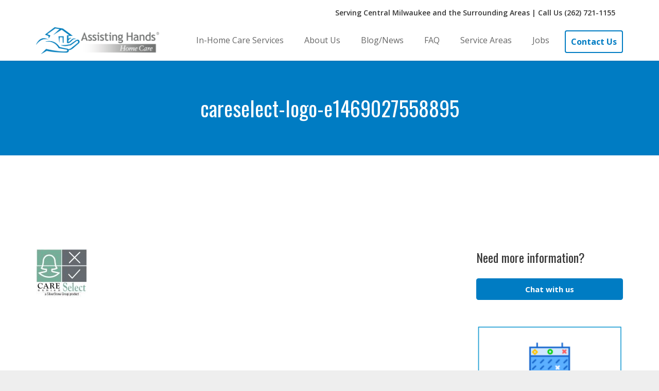

--- FILE ---
content_type: text/html; charset=UTF-8
request_url: https://assistinghands.com/24/wisconsin/centralmilwaukee/careselect-logo-e1469027558895/
body_size: 23037
content:
<!DOCTYPE HTML>
<html class="" lang="en-US">
<head>
	<meta charset="UTF-8">

		<title>careselect-logo-e1469027558895 - Central Milwaukee, Wisconsin</title>

	
<!-- MapPress Easy Google Maps Version:2.95.9 (https://www.mappresspro.com) -->
<meta name='robots' content='index, follow, max-image-preview:large, max-snippet:-1, max-video-preview:-1' />
	<style>img:is([sizes="auto" i], [sizes^="auto," i]) { contain-intrinsic-size: 3000px 1500px }</style>
	
	<!-- This site is optimized with the Yoast SEO plugin v26.8 - https://yoast.com/product/yoast-seo-wordpress/ -->
	<link rel="canonical" href="https://assistinghands.com/24/wisconsin/centralmilwaukee/careselect-logo-e1469027558895/" />
	<meta property="og:locale" content="en_US" />
	<meta property="og:type" content="article" />
	<meta property="og:title" content="careselect-logo-e1469027558895 - Central Milwaukee, Wisconsin" />
	<meta property="og:url" content="https://assistinghands.com/24/wisconsin/centralmilwaukee/careselect-logo-e1469027558895/" />
	<meta property="og:site_name" content="Central Milwaukee, Wisconsin" />
	<meta property="article:publisher" content="https://www.facebook.com/ahmenomonee/" />
	<meta property="article:modified_time" content="2017-02-03T23:42:33+00:00" />
	<meta property="og:image" content="https://assistinghands.com/24/wisconsin/centralmilwaukee/careselect-logo-e1469027558895" />
	<meta property="og:image:width" content="100" />
	<meta property="og:image:height" content="94" />
	<meta property="og:image:type" content="image/jpeg" />
	<meta name="twitter:card" content="summary_large_image" />
	<meta name="twitter:site" content="@AHHC_Corporate" />
	<script type="application/ld+json" class="yoast-schema-graph">{"@context":"https://schema.org","@graph":[{"@type":"WebPage","@id":"https://assistinghands.com/24/wisconsin/centralmilwaukee/careselect-logo-e1469027558895/","url":"https://assistinghands.com/24/wisconsin/centralmilwaukee/careselect-logo-e1469027558895/","name":"careselect-logo-e1469027558895 - Central Milwaukee, Wisconsin","isPartOf":{"@id":"https://assistinghands.com/24/#website"},"primaryImageOfPage":{"@id":"https://assistinghands.com/24/wisconsin/centralmilwaukee/careselect-logo-e1469027558895/#primaryimage"},"image":{"@id":"https://assistinghands.com/24/wisconsin/centralmilwaukee/careselect-logo-e1469027558895/#primaryimage"},"thumbnailUrl":"https://assistinghands.com/24/wp-content/uploads/sites/47/2016/11/CARESelect-logo-e1469027558895.jpg","datePublished":"2016-11-10T08:18:30+00:00","dateModified":"2017-02-03T23:42:33+00:00","breadcrumb":{"@id":"https://assistinghands.com/24/wisconsin/centralmilwaukee/careselect-logo-e1469027558895/#breadcrumb"},"inLanguage":"en-US","potentialAction":[{"@type":"ReadAction","target":["https://assistinghands.com/24/wisconsin/centralmilwaukee/careselect-logo-e1469027558895/"]}]},{"@type":"ImageObject","inLanguage":"en-US","@id":"https://assistinghands.com/24/wisconsin/centralmilwaukee/careselect-logo-e1469027558895/#primaryimage","url":"https://assistinghands.com/24/wp-content/uploads/sites/47/2016/11/CARESelect-logo-e1469027558895.jpg","contentUrl":"https://assistinghands.com/24/wp-content/uploads/sites/47/2016/11/CARESelect-logo-e1469027558895.jpg","width":100,"height":94},{"@type":"BreadcrumbList","@id":"https://assistinghands.com/24/wisconsin/centralmilwaukee/careselect-logo-e1469027558895/#breadcrumb","itemListElement":[{"@type":"ListItem","position":1,"name":"Home","item":"https://assistinghands.com/24/"},{"@type":"ListItem","position":2,"name":"Wisconsin","item":"https://assistinghands.com/24/wisconsin/"},{"@type":"ListItem","position":3,"name":"Home Care Central Milwaukee","item":"https://assistinghands.com/24/wisconsin/centralmilwaukee/"},{"@type":"ListItem","position":4,"name":"careselect-logo-e1469027558895"}]},{"@type":"WebSite","@id":"https://assistinghands.com/24/#website","url":"https://assistinghands.com/24/","name":"Central Milwaukee, Wisconsin","description":"Quality Home Care You Can Trust","publisher":{"@id":"https://assistinghands.com/24/#organization"},"potentialAction":[{"@type":"SearchAction","target":{"@type":"EntryPoint","urlTemplate":"https://assistinghands.com/24/?s={search_term_string}"},"query-input":{"@type":"PropertyValueSpecification","valueRequired":true,"valueName":"search_term_string"}}],"inLanguage":"en-US"},{"@type":"Organization","@id":"https://assistinghands.com/24/#organization","name":"Assisting Hands Home Care – Brookfield, Elm Grove, Pewaukee & Surrounding Areas","url":"https://assistinghands.com/24/","logo":{"@type":"ImageObject","inLanguage":"en-US","@id":"https://assistinghands.com/24/#/schema/logo/image/","url":"https://assistinghands.com/24/wp-content/uploads/sites/47/2019/10/assisting-hands-square-logo.jpg","contentUrl":"https://assistinghands.com/24/wp-content/uploads/sites/47/2019/10/assisting-hands-square-logo.jpg","width":1022,"height":1022,"caption":"Assisting Hands Home Care – Brookfield, Elm Grove, Pewaukee & Surrounding Areas"},"image":{"@id":"https://assistinghands.com/24/#/schema/logo/image/"},"sameAs":["https://www.facebook.com/ahmenomonee/","https://x.com/AHHC_Corporate","https://www.linkedin.com/in/relario/"]}]}</script>
	<!-- / Yoast SEO plugin. -->


<link rel='dns-prefetch' href='//fonts.googleapis.com' />
<link rel="alternate" type="application/rss+xml" title="Central Milwaukee, Wisconsin &raquo; Feed" href="https://assistinghands.com/24/feed/" />
<meta name="viewport" content="width=device-width, initial-scale=1">
<meta name="SKYPE_TOOLBAR" content="SKYPE_TOOLBAR_PARSER_COMPATIBLE">
<meta name="og:title" content="careselect-logo-e1469027558895">
<meta name="og:type" content="website">
<meta name="og:url" content="https://assistinghands.com/24/24/wisconsin/centralmilwaukee/careselect-logo-e1469027558895/">
<script type="text/javascript">
/* <![CDATA[ */
window._wpemojiSettings = {"baseUrl":"https:\/\/s.w.org\/images\/core\/emoji\/16.0.1\/72x72\/","ext":".png","svgUrl":"https:\/\/s.w.org\/images\/core\/emoji\/16.0.1\/svg\/","svgExt":".svg","source":{"concatemoji":"https:\/\/assistinghands.com\/24\/wp-includes\/js\/wp-emoji-release.min.js?ver=6.8.2"}};
/*! This file is auto-generated */
!function(s,n){var o,i,e;function c(e){try{var t={supportTests:e,timestamp:(new Date).valueOf()};sessionStorage.setItem(o,JSON.stringify(t))}catch(e){}}function p(e,t,n){e.clearRect(0,0,e.canvas.width,e.canvas.height),e.fillText(t,0,0);var t=new Uint32Array(e.getImageData(0,0,e.canvas.width,e.canvas.height).data),a=(e.clearRect(0,0,e.canvas.width,e.canvas.height),e.fillText(n,0,0),new Uint32Array(e.getImageData(0,0,e.canvas.width,e.canvas.height).data));return t.every(function(e,t){return e===a[t]})}function u(e,t){e.clearRect(0,0,e.canvas.width,e.canvas.height),e.fillText(t,0,0);for(var n=e.getImageData(16,16,1,1),a=0;a<n.data.length;a++)if(0!==n.data[a])return!1;return!0}function f(e,t,n,a){switch(t){case"flag":return n(e,"\ud83c\udff3\ufe0f\u200d\u26a7\ufe0f","\ud83c\udff3\ufe0f\u200b\u26a7\ufe0f")?!1:!n(e,"\ud83c\udde8\ud83c\uddf6","\ud83c\udde8\u200b\ud83c\uddf6")&&!n(e,"\ud83c\udff4\udb40\udc67\udb40\udc62\udb40\udc65\udb40\udc6e\udb40\udc67\udb40\udc7f","\ud83c\udff4\u200b\udb40\udc67\u200b\udb40\udc62\u200b\udb40\udc65\u200b\udb40\udc6e\u200b\udb40\udc67\u200b\udb40\udc7f");case"emoji":return!a(e,"\ud83e\udedf")}return!1}function g(e,t,n,a){var r="undefined"!=typeof WorkerGlobalScope&&self instanceof WorkerGlobalScope?new OffscreenCanvas(300,150):s.createElement("canvas"),o=r.getContext("2d",{willReadFrequently:!0}),i=(o.textBaseline="top",o.font="600 32px Arial",{});return e.forEach(function(e){i[e]=t(o,e,n,a)}),i}function t(e){var t=s.createElement("script");t.src=e,t.defer=!0,s.head.appendChild(t)}"undefined"!=typeof Promise&&(o="wpEmojiSettingsSupports",i=["flag","emoji"],n.supports={everything:!0,everythingExceptFlag:!0},e=new Promise(function(e){s.addEventListener("DOMContentLoaded",e,{once:!0})}),new Promise(function(t){var n=function(){try{var e=JSON.parse(sessionStorage.getItem(o));if("object"==typeof e&&"number"==typeof e.timestamp&&(new Date).valueOf()<e.timestamp+604800&&"object"==typeof e.supportTests)return e.supportTests}catch(e){}return null}();if(!n){if("undefined"!=typeof Worker&&"undefined"!=typeof OffscreenCanvas&&"undefined"!=typeof URL&&URL.createObjectURL&&"undefined"!=typeof Blob)try{var e="postMessage("+g.toString()+"("+[JSON.stringify(i),f.toString(),p.toString(),u.toString()].join(",")+"));",a=new Blob([e],{type:"text/javascript"}),r=new Worker(URL.createObjectURL(a),{name:"wpTestEmojiSupports"});return void(r.onmessage=function(e){c(n=e.data),r.terminate(),t(n)})}catch(e){}c(n=g(i,f,p,u))}t(n)}).then(function(e){for(var t in e)n.supports[t]=e[t],n.supports.everything=n.supports.everything&&n.supports[t],"flag"!==t&&(n.supports.everythingExceptFlag=n.supports.everythingExceptFlag&&n.supports[t]);n.supports.everythingExceptFlag=n.supports.everythingExceptFlag&&!n.supports.flag,n.DOMReady=!1,n.readyCallback=function(){n.DOMReady=!0}}).then(function(){return e}).then(function(){var e;n.supports.everything||(n.readyCallback(),(e=n.source||{}).concatemoji?t(e.concatemoji):e.wpemoji&&e.twemoji&&(t(e.twemoji),t(e.wpemoji)))}))}((window,document),window._wpemojiSettings);
/* ]]> */
</script>
<style id='wp-emoji-styles-inline-css' type='text/css'>

	img.wp-smiley, img.emoji {
		display: inline !important;
		border: none !important;
		box-shadow: none !important;
		height: 1em !important;
		width: 1em !important;
		margin: 0 0.07em !important;
		vertical-align: -0.1em !important;
		background: none !important;
		padding: 0 !important;
	}
</style>
<style id='classic-theme-styles-inline-css' type='text/css'>
/*! This file is auto-generated */
.wp-block-button__link{color:#fff;background-color:#32373c;border-radius:9999px;box-shadow:none;text-decoration:none;padding:calc(.667em + 2px) calc(1.333em + 2px);font-size:1.125em}.wp-block-file__button{background:#32373c;color:#fff;text-decoration:none}
</style>
<link rel='stylesheet' id='mappress-leaflet-css' href='https://assistinghands.com/24/wp-content/plugins/mappress-google-maps-for-wordpress/lib/leaflet/leaflet.css?ver=1.7.1' type='text/css' media='all' />
<link rel='stylesheet' id='mappress-css' href='https://assistinghands.com/24/wp-content/plugins/mappress-google-maps-for-wordpress/css/mappress.css?ver=2.95.9' type='text/css' media='all' />
<style id='global-styles-inline-css' type='text/css'>
:root{--wp--preset--aspect-ratio--square: 1;--wp--preset--aspect-ratio--4-3: 4/3;--wp--preset--aspect-ratio--3-4: 3/4;--wp--preset--aspect-ratio--3-2: 3/2;--wp--preset--aspect-ratio--2-3: 2/3;--wp--preset--aspect-ratio--16-9: 16/9;--wp--preset--aspect-ratio--9-16: 9/16;--wp--preset--color--black: #000000;--wp--preset--color--cyan-bluish-gray: #abb8c3;--wp--preset--color--white: #ffffff;--wp--preset--color--pale-pink: #f78da7;--wp--preset--color--vivid-red: #cf2e2e;--wp--preset--color--luminous-vivid-orange: #ff6900;--wp--preset--color--luminous-vivid-amber: #fcb900;--wp--preset--color--light-green-cyan: #7bdcb5;--wp--preset--color--vivid-green-cyan: #00d084;--wp--preset--color--pale-cyan-blue: #8ed1fc;--wp--preset--color--vivid-cyan-blue: #0693e3;--wp--preset--color--vivid-purple: #9b51e0;--wp--preset--gradient--vivid-cyan-blue-to-vivid-purple: linear-gradient(135deg,rgba(6,147,227,1) 0%,rgb(155,81,224) 100%);--wp--preset--gradient--light-green-cyan-to-vivid-green-cyan: linear-gradient(135deg,rgb(122,220,180) 0%,rgb(0,208,130) 100%);--wp--preset--gradient--luminous-vivid-amber-to-luminous-vivid-orange: linear-gradient(135deg,rgba(252,185,0,1) 0%,rgba(255,105,0,1) 100%);--wp--preset--gradient--luminous-vivid-orange-to-vivid-red: linear-gradient(135deg,rgba(255,105,0,1) 0%,rgb(207,46,46) 100%);--wp--preset--gradient--very-light-gray-to-cyan-bluish-gray: linear-gradient(135deg,rgb(238,238,238) 0%,rgb(169,184,195) 100%);--wp--preset--gradient--cool-to-warm-spectrum: linear-gradient(135deg,rgb(74,234,220) 0%,rgb(151,120,209) 20%,rgb(207,42,186) 40%,rgb(238,44,130) 60%,rgb(251,105,98) 80%,rgb(254,248,76) 100%);--wp--preset--gradient--blush-light-purple: linear-gradient(135deg,rgb(255,206,236) 0%,rgb(152,150,240) 100%);--wp--preset--gradient--blush-bordeaux: linear-gradient(135deg,rgb(254,205,165) 0%,rgb(254,45,45) 50%,rgb(107,0,62) 100%);--wp--preset--gradient--luminous-dusk: linear-gradient(135deg,rgb(255,203,112) 0%,rgb(199,81,192) 50%,rgb(65,88,208) 100%);--wp--preset--gradient--pale-ocean: linear-gradient(135deg,rgb(255,245,203) 0%,rgb(182,227,212) 50%,rgb(51,167,181) 100%);--wp--preset--gradient--electric-grass: linear-gradient(135deg,rgb(202,248,128) 0%,rgb(113,206,126) 100%);--wp--preset--gradient--midnight: linear-gradient(135deg,rgb(2,3,129) 0%,rgb(40,116,252) 100%);--wp--preset--font-size--small: 13px;--wp--preset--font-size--medium: 20px;--wp--preset--font-size--large: 36px;--wp--preset--font-size--x-large: 42px;--wp--preset--spacing--20: 0.44rem;--wp--preset--spacing--30: 0.67rem;--wp--preset--spacing--40: 1rem;--wp--preset--spacing--50: 1.5rem;--wp--preset--spacing--60: 2.25rem;--wp--preset--spacing--70: 3.38rem;--wp--preset--spacing--80: 5.06rem;--wp--preset--shadow--natural: 6px 6px 9px rgba(0, 0, 0, 0.2);--wp--preset--shadow--deep: 12px 12px 50px rgba(0, 0, 0, 0.4);--wp--preset--shadow--sharp: 6px 6px 0px rgba(0, 0, 0, 0.2);--wp--preset--shadow--outlined: 6px 6px 0px -3px rgba(255, 255, 255, 1), 6px 6px rgba(0, 0, 0, 1);--wp--preset--shadow--crisp: 6px 6px 0px rgba(0, 0, 0, 1);}:where(.is-layout-flex){gap: 0.5em;}:where(.is-layout-grid){gap: 0.5em;}body .is-layout-flex{display: flex;}.is-layout-flex{flex-wrap: wrap;align-items: center;}.is-layout-flex > :is(*, div){margin: 0;}body .is-layout-grid{display: grid;}.is-layout-grid > :is(*, div){margin: 0;}:where(.wp-block-columns.is-layout-flex){gap: 2em;}:where(.wp-block-columns.is-layout-grid){gap: 2em;}:where(.wp-block-post-template.is-layout-flex){gap: 1.25em;}:where(.wp-block-post-template.is-layout-grid){gap: 1.25em;}.has-black-color{color: var(--wp--preset--color--black) !important;}.has-cyan-bluish-gray-color{color: var(--wp--preset--color--cyan-bluish-gray) !important;}.has-white-color{color: var(--wp--preset--color--white) !important;}.has-pale-pink-color{color: var(--wp--preset--color--pale-pink) !important;}.has-vivid-red-color{color: var(--wp--preset--color--vivid-red) !important;}.has-luminous-vivid-orange-color{color: var(--wp--preset--color--luminous-vivid-orange) !important;}.has-luminous-vivid-amber-color{color: var(--wp--preset--color--luminous-vivid-amber) !important;}.has-light-green-cyan-color{color: var(--wp--preset--color--light-green-cyan) !important;}.has-vivid-green-cyan-color{color: var(--wp--preset--color--vivid-green-cyan) !important;}.has-pale-cyan-blue-color{color: var(--wp--preset--color--pale-cyan-blue) !important;}.has-vivid-cyan-blue-color{color: var(--wp--preset--color--vivid-cyan-blue) !important;}.has-vivid-purple-color{color: var(--wp--preset--color--vivid-purple) !important;}.has-black-background-color{background-color: var(--wp--preset--color--black) !important;}.has-cyan-bluish-gray-background-color{background-color: var(--wp--preset--color--cyan-bluish-gray) !important;}.has-white-background-color{background-color: var(--wp--preset--color--white) !important;}.has-pale-pink-background-color{background-color: var(--wp--preset--color--pale-pink) !important;}.has-vivid-red-background-color{background-color: var(--wp--preset--color--vivid-red) !important;}.has-luminous-vivid-orange-background-color{background-color: var(--wp--preset--color--luminous-vivid-orange) !important;}.has-luminous-vivid-amber-background-color{background-color: var(--wp--preset--color--luminous-vivid-amber) !important;}.has-light-green-cyan-background-color{background-color: var(--wp--preset--color--light-green-cyan) !important;}.has-vivid-green-cyan-background-color{background-color: var(--wp--preset--color--vivid-green-cyan) !important;}.has-pale-cyan-blue-background-color{background-color: var(--wp--preset--color--pale-cyan-blue) !important;}.has-vivid-cyan-blue-background-color{background-color: var(--wp--preset--color--vivid-cyan-blue) !important;}.has-vivid-purple-background-color{background-color: var(--wp--preset--color--vivid-purple) !important;}.has-black-border-color{border-color: var(--wp--preset--color--black) !important;}.has-cyan-bluish-gray-border-color{border-color: var(--wp--preset--color--cyan-bluish-gray) !important;}.has-white-border-color{border-color: var(--wp--preset--color--white) !important;}.has-pale-pink-border-color{border-color: var(--wp--preset--color--pale-pink) !important;}.has-vivid-red-border-color{border-color: var(--wp--preset--color--vivid-red) !important;}.has-luminous-vivid-orange-border-color{border-color: var(--wp--preset--color--luminous-vivid-orange) !important;}.has-luminous-vivid-amber-border-color{border-color: var(--wp--preset--color--luminous-vivid-amber) !important;}.has-light-green-cyan-border-color{border-color: var(--wp--preset--color--light-green-cyan) !important;}.has-vivid-green-cyan-border-color{border-color: var(--wp--preset--color--vivid-green-cyan) !important;}.has-pale-cyan-blue-border-color{border-color: var(--wp--preset--color--pale-cyan-blue) !important;}.has-vivid-cyan-blue-border-color{border-color: var(--wp--preset--color--vivid-cyan-blue) !important;}.has-vivid-purple-border-color{border-color: var(--wp--preset--color--vivid-purple) !important;}.has-vivid-cyan-blue-to-vivid-purple-gradient-background{background: var(--wp--preset--gradient--vivid-cyan-blue-to-vivid-purple) !important;}.has-light-green-cyan-to-vivid-green-cyan-gradient-background{background: var(--wp--preset--gradient--light-green-cyan-to-vivid-green-cyan) !important;}.has-luminous-vivid-amber-to-luminous-vivid-orange-gradient-background{background: var(--wp--preset--gradient--luminous-vivid-amber-to-luminous-vivid-orange) !important;}.has-luminous-vivid-orange-to-vivid-red-gradient-background{background: var(--wp--preset--gradient--luminous-vivid-orange-to-vivid-red) !important;}.has-very-light-gray-to-cyan-bluish-gray-gradient-background{background: var(--wp--preset--gradient--very-light-gray-to-cyan-bluish-gray) !important;}.has-cool-to-warm-spectrum-gradient-background{background: var(--wp--preset--gradient--cool-to-warm-spectrum) !important;}.has-blush-light-purple-gradient-background{background: var(--wp--preset--gradient--blush-light-purple) !important;}.has-blush-bordeaux-gradient-background{background: var(--wp--preset--gradient--blush-bordeaux) !important;}.has-luminous-dusk-gradient-background{background: var(--wp--preset--gradient--luminous-dusk) !important;}.has-pale-ocean-gradient-background{background: var(--wp--preset--gradient--pale-ocean) !important;}.has-electric-grass-gradient-background{background: var(--wp--preset--gradient--electric-grass) !important;}.has-midnight-gradient-background{background: var(--wp--preset--gradient--midnight) !important;}.has-small-font-size{font-size: var(--wp--preset--font-size--small) !important;}.has-medium-font-size{font-size: var(--wp--preset--font-size--medium) !important;}.has-large-font-size{font-size: var(--wp--preset--font-size--large) !important;}.has-x-large-font-size{font-size: var(--wp--preset--font-size--x-large) !important;}
:where(.wp-block-post-template.is-layout-flex){gap: 1.25em;}:where(.wp-block-post-template.is-layout-grid){gap: 1.25em;}
:where(.wp-block-columns.is-layout-flex){gap: 2em;}:where(.wp-block-columns.is-layout-grid){gap: 2em;}
:root :where(.wp-block-pullquote){font-size: 1.5em;line-height: 1.6;}
</style>
<link rel='stylesheet' id='my-js-css' href='https://assistinghands.com/24/wp-content/themes/Impreza-child/custom.js?ver=6.8.2' type='text/css' media='all' />
<link rel='stylesheet' id='us-font-1-css' href='https://fonts.googleapis.com/css?family=Oswald%3A400%2C700&#038;subset=latin&#038;ver=6.8.2' type='text/css' media='all' />
<link rel='stylesheet' id='us-font-2-css' href='https://fonts.googleapis.com/css?family=Open+Sans%3A400%2C600%2C700&#038;subset=latin&#038;ver=6.8.2' type='text/css' media='all' />
<link rel='stylesheet' id='us-base-css' href='//assistinghands.com/24/wp-content/themes/Impreza/framework/css/us-base.css?ver=3.7.1' type='text/css' media='all' />
<link rel='stylesheet' id='us-font-awesome-css' href='//assistinghands.com/24/wp-content/themes/Impreza/framework/css/font-awesome.css?ver=4.6.3' type='text/css' media='all' />
<link rel='stylesheet' id='us-font-mdfi-css' href='//assistinghands.com/24/wp-content/themes/Impreza/framework/css/font-mdfi.css?ver=1' type='text/css' media='all' />
<link rel='stylesheet' id='us-style-css' href='//assistinghands.com/24/wp-content/themes/Impreza/css/style.css?ver=3.7.1' type='text/css' media='all' />
<link rel='stylesheet' id='us-responsive-css' href='//assistinghands.com/24/wp-content/themes/Impreza/css/responsive.css?ver=3.7.1' type='text/css' media='all' />
<link rel='stylesheet' id='theme-style-css' href='//assistinghands.com/24/wp-content/themes/Impreza-child/style.css?ver=3.7.1' type='text/css' media='all' />
<script type="text/javascript" id="wpgmza_data-js-extra">
/* <![CDATA[ */
var wpgmza_google_api_status = {"message":"Enqueued","code":"ENQUEUED"};
/* ]]> */
</script>
<script type="text/javascript" src="https://assistinghands.com/24/wp-content/plugins/wp-google-maps/wpgmza_data.js?ver=6.8.2" id="wpgmza_data-js"></script>
<script type="text/javascript" src="https://assistinghands.com/24/wp-includes/js/jquery/jquery.min.js?ver=3.7.1" id="jquery-core-js"></script>
<script type="text/javascript" src="https://assistinghands.com/24/wp-includes/js/jquery/jquery-migrate.min.js?ver=3.4.1" id="jquery-migrate-js"></script>
<link rel="https://api.w.org/" href="https://assistinghands.com/24/wp-json/" /><link rel="alternate" title="JSON" type="application/json" href="https://assistinghands.com/24/wp-json/wp/v2/media/988" /><link rel="EditURI" type="application/rsd+xml" title="RSD" href="https://assistinghands.com/24/xmlrpc.php?rsd" />
<meta name="generator" content="WordPress 6.8.2" />
<link rel='shortlink' href='https://assistinghands.com/24/?p=988' />
<link rel="alternate" title="oEmbed (JSON)" type="application/json+oembed" href="https://assistinghands.com/24/wp-json/oembed/1.0/embed?url=https%3A%2F%2Fassistinghands.com%2F24%2Fwisconsin%2Fcentralmilwaukee%2Fcareselect-logo-e1469027558895%2F" />
<link rel="alternate" title="oEmbed (XML)" type="text/xml+oembed" href="https://assistinghands.com/24/wp-json/oembed/1.0/embed?url=https%3A%2F%2Fassistinghands.com%2F24%2Fwisconsin%2Fcentralmilwaukee%2Fcareselect-logo-e1469027558895%2F&#038;format=xml" />
<!-- Google tag (gtag.js) -->
<script async src="https://www.googletagmanager.com/gtag/js?id=G-J68D20DME9"></script>
<script>
  window.dataLayer = window.dataLayer || [];
  function gtag(){dataLayer.push(arguments);}
  gtag('js', new Date());

  gtag('config', 'G-J68D20DME9');
</script>

<!-- Phone clicks tracking -->
<script>
    document.addEventListener('DOMContentLoaded', function () {
        // Attach a click event listener to the document
        document.body.addEventListener('click', function (event) {
            // Check if the clicked element is a tel link
            const link = event.target.closest('a[href^="tel:"]');
            if (link) {
                // Send a custom GA4 event
                gtag('event', 'phone_click', {
                    event_category: 'engagement',
                    event_label: link.href,
                });

                // Debugging - Log the event to the console
                console.log('GA4 Event Sent: phone_click', { href: link.href });
            }
        });
    });
</script><meta name="generator" content="Powered by WPBakery Page Builder - drag and drop page builder for WordPress."/>
<link rel="icon" href="https://assistinghands.com/24/wp-content/uploads/sites/47/2016/11/cropped-favicon-32x32.png" sizes="32x32" />
<link rel="icon" href="https://assistinghands.com/24/wp-content/uploads/sites/47/2016/11/cropped-favicon-192x192.png" sizes="192x192" />
<link rel="apple-touch-icon" href="https://assistinghands.com/24/wp-content/uploads/sites/47/2016/11/cropped-favicon-180x180.png" />
<meta name="msapplication-TileImage" content="https://assistinghands.com/24/wp-content/uploads/sites/47/2016/11/cropped-favicon-270x270.png" />
<noscript><style> .wpb_animate_when_almost_visible { opacity: 1; }</style></noscript>	<meta name="google-site-verification" content="kcv6TtdLwwO17li4O0oOFvCn9ONn4GyfCbxORjAG2Rc" />
			<style id='us-theme-options-css' type="text/css">body {font-family:"Open Sans", sans-serif;font-size:16px;line-height:24px;font-weight:400;}.w-blog-post {font-size:16px;}.w-text.font_main_menu,.w-nav .menu-item-language,.w-nav-item {font-family:"Open Sans", sans-serif;font-weight:400;}h1, h2, h3, h4, h5, h6,.w-text.font_heading,.w-blog-post.format-quote blockquote,.w-counter-number,.w-pricing-item-price,.w-tabs-item-title,.ult_price_figure,.ult_countdown-amount,.ultb3-box .ultb3-title,.stats-block .stats-desc .stats-number {font-family:"Oswald", sans-serif;font-weight:400;}h1 {font-size:40px;letter-spacing:0px;text-transform:;}h2 {font-size:34px;letter-spacing:0px;text-transform:;}h3 {font-size:28px;letter-spacing:0px;text-transform:;}h4,.widgettitle,.comment-reply-title,.woocommerce #reviews h2,.woocommerce .related > h2,.woocommerce .upsells > h2,.woocommerce .cross-sells > h2 {font-size:24px;letter-spacing:0px;text-transform:;}h5,.w-blog:not(.cols_1) .w-blog-list .w-blog-post-title {font-size:20px;letter-spacing:0px;text-transform:;}h6 {font-size:18px;letter-spacing:0px;text-transform:;}@media (max-width:767px) {body {font-size:14px;line-height:22px;}.w-blog-post {font-size:14px;}h1 {font-size:30px;}h2 {font-size:26px;}h3 {font-size:24px;}h4,.widgettitle,.comment-reply-title,.woocommerce #reviews h2,.woocommerce .related > h2,.woocommerce .upsells > h2,.woocommerce .cross-sells > h2 {font-size:22px;}h5 {font-size:20px;}h6 {font-size:18px;}}body,.header_hor .l-header.pos_fixed {min-width:1300px;}.l-canvas.type_boxed,.l-canvas.type_boxed .l-subheader,.l-canvas.type_boxed ~ .l-footer .l-subfooter {max-width:1300px;}.header_hor .l-subheader-h,.l-titlebar-h,.l-main-h,.l-section-h,.l-subfooter-h,.w-tabs-section-content-h,.w-blog-post-body {max-width:1140px;}.l-sidebar {width:25%;}.l-content {width:70%;}@media (max-width:767px) {.g-cols > div:not([class*="-xs-"]) {float:none;width:100%;margin:0 0 25px;}.g-cols.offset_none > div,.g-cols > div:last-child,.g-cols > div.vc_col-has-fill {margin-bottom:0;}} .w-btn,.button,.l-body .cl-btn,.l-body .ubtn,.l-body .ultb3-btn,.l-body .btn-modal,.l-body .flip-box-wrap .flip_link a,.l-body .ult_pricing_table_wrap .ult_price_link .ult_price_action_button,.tribe-events-button,button,input[type="submit"] {font-weight:bold;font-size:15px;line-height:2.8;padding:0 1.8em;border-radius:0.3em;letter-spacing:0px;}.w-btn.icon_atleft i {left:1.8em;}.w-btn.icon_atright i {right:1.8em;}@media (min-width:901px) {.header_hor .l-subheader.at_top {line-height:40px;height:40px;}.header_hor .l-header.sticky .l-subheader.at_top {line-height:0px;height:0px;overflow:hidden;}.header_hor .l-subheader.at_middle {line-height:78px;height:78px;}.header_hor .l-header.sticky .l-subheader.at_middle {line-height:66px;height:66px;}.l-subheader.at_bottom { display:none; }.header_hor .l-subheader.at_bottom {line-height:50px;height:50px;}.header_hor .l-header.sticky .l-subheader.at_bottom {line-height:50px;height:50px;}.header_hor .l-header.pos_fixed ~ .l-titlebar,.header_hor .titlebar_none.sidebar_left .l-header.pos_fixed ~ .l-main,.header_hor .titlebar_none.sidebar_right .l-header.pos_fixed ~ .l-main,.header_hor .titlebar_none.sidebar_none .l-header.pos_fixed ~ .l-main .l-section:first-child,.header_hor.header_inpos_below .l-header.pos_fixed ~ .l-main .l-section:nth-child(2),.header_hor .l-header.pos_static.bg_transparent ~ .l-titlebar,.header_hor .titlebar_none.sidebar_left .l-header.pos_static.bg_transparent ~ .l-main,.header_hor .titlebar_none.sidebar_right .l-header.pos_static.bg_transparent ~ .l-main,.header_hor .titlebar_none.sidebar_none .l-header.pos_static.bg_transparent ~ .l-main .l-section:first-child {padding-top:118px;}.header_hor .l-header.pos_static.bg_solid + .l-main .l-section.preview_trendy .w-blog-post-preview {top:-118px;}.header_hor.header_inpos_bottom .l-header.pos_fixed ~ .l-main .l-section:first-child {padding-bottom:118px;}.header_hor .l-header.bg_transparent ~ .l-main .l-section.valign_center:first-child > .l-section-h {top:-59px;}.header_hor.header_inpos_bottom .l-header.pos_fixed.bg_transparent ~ .l-main .l-section.valign_center:first-child > .l-section-h {top:59px;}.header_hor .l-header.pos_fixed ~ .l-main .l-section.height_full:not(:first-child) {min-height:calc(100vh - 66px);}.admin-bar.header_hor .l-header.pos_fixed ~ .l-main .l-section.height_full:not(:first-child) {min-height:calc(100vh - 66px - 32px);}.header_ver {padding-left:300px;position:relative;}.rtl.header_ver {padding-left:0;padding-right:300px;}.header_ver .l-header,.header_ver .l-header .w-cart-notification {width:300px;}.header_ver .l-navigation-item.to_next {left:100px;}.no-touch .header_ver .l-navigation-item.to_next:hover {left:300px;}.rtl.header_ver .l-navigation-item.to_next {right:100px;}.no-touch .rtl.header_ver .l-navigation-item.to_next:hover {right:300px;}.header_ver .w-nav.type_desktop [class*="columns"] .w-nav-list.level_2 {width:calc(100vw - 300px);max-width:980px;}}@media (min-width:601px) and (max-width:900px) {.header_hor .l-subheader.at_top {line-height:36px;height:36px;}.header_hor .l-header.sticky .l-subheader.at_top {line-height:0px;height:0px;overflow:hidden;}.header_hor .l-subheader.at_middle {line-height:80px;height:80px;}.header_hor .l-header.sticky .l-subheader.at_middle {line-height:60px;height:60px;}.l-subheader.at_bottom { display:none; }.header_hor .l-subheader.at_bottom {line-height:50px;height:50px;}.header_hor .l-header.sticky .l-subheader.at_bottom {line-height:50px;height:50px;}.header_hor .l-header.pos_fixed ~ .l-titlebar,.header_hor .titlebar_none.sidebar_left .l-header.pos_fixed ~ .l-main,.header_hor .titlebar_none.sidebar_right .l-header.pos_fixed ~ .l-main,.header_hor .titlebar_none.sidebar_none .l-header.pos_fixed ~ .l-main .l-section:first-child,.header_hor .l-header.pos_static.bg_transparent ~ .l-titlebar,.header_hor .titlebar_none.sidebar_left .l-header.pos_static.bg_transparent ~ .l-main,.header_hor .titlebar_none.sidebar_right .l-header.pos_static.bg_transparent ~ .l-main,.header_hor .titlebar_none.sidebar_none .l-header.pos_static.bg_transparent ~ .l-main .l-section:first-child {padding-top:116px;}.header_hor .l-header.pos_static.bg_solid + .l-main .l-section.preview_trendy .w-blog-post-preview {top:-116px;}.header_ver .l-header {width:300px;}}@media (max-width:600px) {.l-subheader.at_top { display:none; }.header_hor .l-subheader.at_top {line-height:36px;height:36px;}.header_hor .l-header.sticky .l-subheader.at_top {line-height:0px;height:0px;overflow:hidden;}.header_hor .l-subheader.at_middle {line-height:50px;height:50px;}.header_hor .l-header.sticky .l-subheader.at_middle {line-height:50px;height:50px;}.l-subheader.at_bottom { display:none; }.header_hor .l-subheader.at_bottom {line-height:50px;height:50px;}.header_hor .l-header.sticky .l-subheader.at_bottom {line-height:50px;height:50px;}.header_hor .l-header.pos_fixed ~ .l-titlebar,.header_hor .titlebar_none.sidebar_left .l-header.pos_fixed ~ .l-main,.header_hor .titlebar_none.sidebar_right .l-header.pos_fixed ~ .l-main,.header_hor .titlebar_none.sidebar_none .l-header.pos_fixed ~ .l-main .l-section:first-child,.header_hor .l-header.pos_static.bg_transparent ~ .l-titlebar,.header_hor .titlebar_none.sidebar_left .l-header.pos_static.bg_transparent ~ .l-main,.header_hor .titlebar_none.sidebar_right .l-header.pos_static.bg_transparent ~ .l-main,.header_hor .titlebar_none.sidebar_none .l-header.pos_static.bg_transparent ~ .l-main .l-section:first-child {padding-top:50px;}.header_hor .l-header.pos_static.bg_solid + .l-main .l-section.preview_trendy .w-blog-post-preview {top:-50px;}}@media (min-width:901px) {.ush_image_1 { height:52px; }.l-header.sticky .ush_image_1 { height:40px; }}@media (min-width:601px) and (max-width:900px) {.ush_image_1 { height:40px; }.l-header.sticky .ush_image_1 { height:40px; }}@media (max-width:600px) {.ush_image_1 { height:30px; }.l-header.sticky .ush_image_1 { height:30px; }}.ush_text_1 .w-text-value { color:; }@media (min-width:901px) {.ush_text_1 { font-size:30px; }}@media (min-width:601px) and (max-width:900px) {.ush_text_1 { font-size:24px; }}@media (max-width:600px) {.ush_text_1 { font-size:20px; }}.ush_text_1 { white-space:nowrap; }.ush_text_2 .w-text-value { color:; }@media (min-width:901px) {.ush_text_2 { font-size:13px; }}@media (min-width:601px) and (max-width:900px) {.ush_text_2 { font-size:13px; }}@media (max-width:600px) {.ush_text_2 { font-size:13px; }}.ush_text_2 { white-space:nowrap; }.ush_text_3 .w-text-value { color:; }@media (min-width:901px) {.ush_text_3 { font-size:13px; }}@media (min-width:601px) and (max-width:900px) {.ush_text_3 { font-size:13px; }}@media (max-width:600px) {.ush_text_3 { font-size:13px; }}.ush_text_3 { white-space:nowrap; }.ush_text_4 .w-text-value { color:; }@media (min-width:901px) {.ush_text_4 { font-size:13px; }}@media (min-width:601px) and (max-width:900px) {.ush_text_4 { font-size:13px; }}@media (max-width:600px) {.ush_text_4 { font-size:13px; }}.ush_text_4 { white-space:nowrap; }.header_hor .ush_menu_1.type_desktop .w-nav-list.level_1 > .menu-item > a {padding:0 20px;}.header_ver .ush_menu_1.type_desktop {line-height:40px;}.ush_menu_1.type_desktop .btn.w-nav-item.level_1 > .w-nav-anchor {margin:10px;}.ush_menu_1.type_desktop .w-nav-list.level_1 > .menu-item > a,.ush_menu_1.type_desktop [class*="columns"] .menu-item-has-children .w-nav-anchor.level_2 {font-size:16px;}.ush_menu_1.type_desktop .submenu-languages .menu-item-language > a,.ush_menu_1.type_desktop .w-nav-anchor:not(.level_1) {font-size:15px;}.ush_menu_1.type_mobile .w-nav-anchor.level_1 {font-size:15px;}.ush_menu_1.type_mobile .menu-item-language > a,.ush_menu_1.type_mobile .w-nav-anchor:not(.level_1) {font-size:14px;}@media (min-width:901px) {.ush_search_1.layout_simple {max-width:240px;}.ush_search_1.layout_modern.active {width:240px;}}@media (min-width:601px) and (max-width:900px) {.ush_search_1.layout_simple {max-width:200px;}.ush_search_1.layout_modern.active {width:200px;}}@media (min-width:901px) {.ush_socials_1 {font-size:18px;}}@media (min-width:601px) and (max-width:900px) {.ush_socials_1 {font-size:18px;}}@media (max-width:600px) {.ush_socials_1 {font-size:18px;}}.ush_socials_1 .custom .w-socials-item-link-hover {background-color:#1abc9c;}.ush_socials_1.style_colored .custom .w-socials-item-link {color:#1abc9c;}@media (min-width:901px) {.ush_dropdown_1 .w-dropdown-h {font-size:13px;}}@media (min-width:601px) and (max-width:900px) {.ush_dropdown_1 .w-dropdown-h {font-size:13px;}}@media (max-width:600px) {.ush_dropdown_1 .w-dropdown-h {font-size:13px;}}@media (min-width:901px) {.ush_cart_1 .w-cart-link {font-size:20px;}}@media (min-width:601px) and (max-width:900px) {.ush_cart_1 .w-cart-link {font-size:20px;}}@media (max-width:600px) {.ush_cart_1 .w-cart-link {font-size:20px;}}html {background-color:#eeeeee;}.l-subheader.at_top,.l-subheader.at_top .w-dropdown-list,.header_hor .l-subheader.at_top .type_mobile .w-nav-list.level_1 {background-color:#ffffff;}.l-subheader.at_top,.l-subheader.at_top .w-dropdown.active,.header_hor .l-subheader.at_top .type_mobile .w-nav-list.level_1 {color:#363636;}.no-touch .l-subheader.at_top a:hover,.no-touch .l-subheader.at_top .w-cart-quantity,.no-touch .l-header.bg_transparent .l-subheader.at_top .w-dropdown.active a:hover {color:#007cc3;}.header_ver .l-header,.header_hor .l-subheader.at_middle,.l-subheader.at_middle .w-dropdown-list,.header_hor .l-subheader.at_middle .type_mobile .w-nav-list.level_1 {background-color:#ffffff;}.l-subheader.at_middle,.l-subheader.at_middle .w-dropdown.active,.header_hor .l-subheader.at_middle .type_mobile .w-nav-list.level_1 {color:#666666;}.no-touch .l-subheader.at_middle a:hover,.no-touch .l-subheader.at_middle .w-cart-quantity,.no-touch .l-header.bg_transparent .l-subheader.at_middle .w-dropdown.active a:hover {color:#007cc3;}.l-subheader.at_bottom,.l-subheader.at_bottom .w-dropdown-list,.header_hor .l-subheader.at_bottom .type_mobile .w-nav-list.level_1 {background-color:#f5f5f5;}.l-subheader.at_bottom,.l-subheader.at_bottom .w-dropdown.active,.header_hor .l-subheader.at_bottom .type_mobile .w-nav-list.level_1 {color:#777777;}.no-touch .l-subheader.at_bottom a:hover,.no-touch .l-subheader.at_bottom .w-cart-quantity,.no-touch .l-header.bg_transparent .l-subheader.at_bottom .w-dropdown.active a:hover {color:#007cc3;}.l-header.bg_transparent:not(.sticky) .l-subheader {color:#ffffff;}.no-touch .l-header.bg_transparent:not(.sticky) a:not(.w-nav-anchor):hover,.no-touch .l-header.bg_transparent:not(.sticky) .type_desktop .menu-item-language > a:hover,.no-touch .l-header.bg_transparent:not(.sticky) .type_desktop .menu-item-language:hover > a,.no-touch .l-header.bg_transparent:not(.sticky) .type_desktop .w-nav-item.level_1:hover > .w-nav-anchor {color:#ffffff;}.l-header.bg_transparent:not(.sticky) .w-nav-title:after {background-color:#ffffff;}.w-search-form {background-color:#ffffff;color:#007cc3;}.w-search.layout_fullscreen .w-search-form:before {background-color:#ffffff;}.no-touch .w-nav.type_desktop .menu-item-language:hover > a,.no-touch .w-nav-item.level_1:hover > .w-nav-anchor {background-color:;color:#007cc3;}.w-nav-title:after {background-color:#007cc3;}.w-nav-item.level_1.current-menu-item > .w-nav-anchor,.w-nav-item.level_1.current-menu-parent > .w-nav-anchor,.w-nav-item.level_1.current-menu-ancestor > .w-nav-anchor {background-color:;color:#007cc3;}.l-header.bg_transparent:not(.sticky) .type_desktop .w-nav-item.level_1.current-menu-item > .w-nav-anchor,.l-header.bg_transparent:not(.sticky) .type_desktop .w-nav-item.level_1.current-menu-ancestor > .w-nav-anchor {color:#42baff;}.w-nav.type_desktop .submenu-languages,.w-nav-list:not(.level_1) {background-color:#ffffff;color:#007cc3;}.no-touch .w-nav.type_desktop .submenu-languages .menu-item-language:hover > a,.no-touch .w-nav-item:not(.level_1):hover > .w-nav-anchor {background-color:#007cc3;color:#ffffff;}.w-nav-item:not(.level_1).current-menu-item > .w-nav-anchor,.w-nav-item:not(.level_1).current-menu-parent > .w-nav-anchor,.w-nav-item:not(.level_1).current-menu-ancestor > .w-nav-anchor {background-color:#007cc3;color:#ffffff;}.btn.w-menu-item,.btn.w-nav-item .w-nav-anchor.level_1 {background-color:#007cc3 !important;color:#ffffff !important;}.no-touch .btn.w-menu-item:hover,.no-touch .btn.w-nav-item .w-nav-anchor.level_1:before {background-color:#007cc3 !important;}.no-touch .btn.w-menu-item:hover,.no-touch .btn.w-nav-item .w-nav-anchor.level_1:hover {color:#ffffff !important;}.l-preloader,.l-canvas,.w-blog.layout_flat .w-blog-post-h,.w-blog.layout_cards .w-blog-post-h,.w-cart-dropdown,.g-filters.style_1 .g-filters-item.active,.no-touch .g-filters-item.active:hover,.w-tabs.layout_default .w-tabs-item.active,.w-tabs.layout_ver .w-tabs-item.active,.no-touch .w-tabs.layout_default .w-tabs-item.active:hover,.no-touch .w-tabs.layout_ver .w-tabs-item.active:hover,.w-tabs.layout_timeline .w-tabs-item,.w-tabs.layout_timeline .w-tabs-section-header-h,.no-touch #lang_sel ul ul a:hover,.no-touch #lang_sel_click ul ul a:hover,#lang_sel_footer,.us-woo-shop_modern .product-h,.us-woo-shop_modern .product-meta,.no-touch .us-woo-shop_trendy .product:hover .product-h,.woocommerce-tabs .tabs li.active,.no-touch .woocommerce-tabs .tabs li.active:hover,.woocommerce .stars span:after,.woocommerce .stars span a:after,.woocommerce .shipping-calculator-form,.woocommerce #payment .payment_box,#bbp-user-navigation li.current,.gform_wrapper .chosen-container-single .chosen-search input[type="text"],.gform_wrapper .chosen-container-multi .chosen-choices li.search-choice {background-color:#ffffff;}.woocommerce #payment .payment_methods li > input:checked + label,.woocommerce .blockUI.blockOverlay {background-color:#ffffff !important;}.w-tabs.layout_modern .w-tabs-item:after {border-bottom-color:#ffffff;}a.w-btn.color_contrast,.w-btn.color_contrast,.no-touch a.w-btn.color_contrast:hover,.no-touch .w-btn.color_contrast:hover,.no-touch a.w-btn.color_contrast.style_outlined:hover,.no-touch .w-btn.color_contrast.style_outlined:hover,.w-iconbox.style_circle.color_contrast .w-iconbox-icon,.tribe-events-calendar thead th {color:#ffffff;}input,textarea,select,.l-section.for_blogpost .w-blog-post-preview,.w-actionbox.color_light,.g-filters.style_1,.g-filters.style_2 .g-filters-item.active,.w-iconbox.style_circle.color_light .w-iconbox-icon,.g-loadmore-btn,.w-pricing-item-header,.w-progbar-bar,.w-progbar.style_3 .w-progbar-bar:before,.w-progbar.style_3 .w-progbar-bar-count,.w-tabs.layout_default .w-tabs-list,.w-tabs.layout_ver .w-tabs-list,.w-testimonial.style_4:before,.no-touch .l-main .widget_nav_menu a:hover,.l-content .wp-caption-text,#lang_sel a,#lang_sel_click a,.smile-icon-timeline-wrap .timeline-wrapper .timeline-block,.smile-icon-timeline-wrap .timeline-feature-item.feat-item,.us-woo-shop_trendy .products .product-category > a,.woocommerce .quantity .plus,.woocommerce .quantity .minus,.select2-container a.select2-choice,.select2-drop .select2-search input,.woocommerce-tabs .tabs,.woocommerce .cart_totals,.woocommerce-checkout #order_review,.woocommerce ul.order_details,#subscription-toggle,#favorite-toggle,#bbp-user-navigation,.tablepress .row-hover tr:hover td,.tribe-bar-views-list,.tribe-events-day-time-slot h5,.tribe-events-present,.tribe-events-single-section,.gform_wrapper .chosen-container-single .chosen-single,.gform_wrapper .chosen-container .chosen-drop,.gform_wrapper .chosen-container-multi .chosen-choices {background-color:#f2f2f2;}.timeline-wrapper .timeline-post-right .ult-timeline-arrow l,.timeline-wrapper .timeline-post-left .ult-timeline-arrow l,.timeline-feature-item.feat-item .ult-timeline-arrow l {border-color:#f2f2f2;}hr,td,th,.l-section,.g-cols > div,.w-author,.w-comments-list,.w-pricing-item-h,.w-profile,.w-separator,.w-sharing-item,.w-tabs-list,.w-tabs-section,.w-tabs-section-header:before,.w-tabs.layout_timeline.accordion .w-tabs-section-content,.g-tags > a,.w-testimonial.style_1,.widget_calendar #calendar_wrap,.l-main .widget_nav_menu > div,.l-main .widget_nav_menu .menu-item a,.widget_nav_menu .menu-item.menu-item-has-children + .menu-item > a,.select2-container a.select2-choice,.smile-icon-timeline-wrap .timeline-line,.woocommerce .login,.woocommerce .track_order,.woocommerce .checkout_coupon,.woocommerce .lost_reset_password,.woocommerce .register,.woocommerce .cart.variations_form,.woocommerce .commentlist .comment-text,.woocommerce .comment-respond,.woocommerce .related,.woocommerce .upsells,.woocommerce .cross-sells,.woocommerce .checkout #order_review,.widget_price_filter .ui-slider-handle,.widget_layered_nav ul,.widget_layered_nav ul li,#bbpress-forums fieldset,.bbp-login-form fieldset,#bbpress-forums .bbp-body > ul,#bbpress-forums li.bbp-header,.bbp-replies .bbp-body,div.bbp-forum-header,div.bbp-topic-header,div.bbp-reply-header,.bbp-pagination-links a,.bbp-pagination-links span.current,span.bbp-topic-pagination a.page-numbers,.bbp-logged-in,.tribe-events-list-separator-month span:before,.tribe-events-list-separator-month span:after,.type-tribe_events + .type-tribe_events,.gform_wrapper .gsection,.gform_wrapper .gf_page_steps,.gform_wrapper li.gfield_creditcard_warning,.form_saved_message {border-color:#e8e8e8;}.w-separator,.w-iconbox.color_light .w-iconbox-icon,.w-testimonial.style_3 .w-testimonial-text:after,.w-testimonial.style_3 .w-testimonial-text:before {color:#e8e8e8;}a.w-btn.color_light,.w-btn.color_light,.w-btn.color_light.style_outlined:before,.w-btn.w-blog-post-more:before,.w-iconbox.style_circle.color_light .w-iconbox-icon,.no-touch .g-loadmore-btn:hover,.woocommerce .button,.no-touch .woocommerce .quantity .plus:hover,.no-touch .woocommerce .quantity .minus:hover,.no-touch .woocommerce #payment .payment_methods li > label:hover,.widget_price_filter .ui-slider,#tribe-bar-collapse-toggle,.gform_wrapper .gform_page_footer .gform_previous_button {background-color:#e8e8e8;}a.w-btn.color_light.style_outlined,.w-btn.color_light.style_outlined,.w-btn.w-blog-post-more,.w-iconbox.style_outlined.color_light .w-iconbox-icon,.w-person-links-item,.w-socials-item-link,.pagination .page-numbers {box-shadow:0 0 0 2px #e8e8e8 inset;}.w-tabs.layout_trendy .w-tabs-list {box-shadow:0 -1px 0 #e8e8e8 inset;}h1, h2, h3, h4, h5, h6,.w-counter-number,.w-pricing-item-header,.woocommerce .product .price,.gform_wrapper .chosen-container-single .chosen-single {color:#363636;}.w-progbar.color_contrast .w-progbar-bar-h {background-color:#363636;}input,textarea,select,.l-canvas,a.w-btn.color_contrast.style_outlined,.w-btn.color_contrast.style_outlined,.w-cart-dropdown,.w-form-row-field:before,.w-iconbox.color_contrast .w-iconbox-icon,.w-iconbox.color_light.style_circle .w-iconbox-icon,.w-tabs.layout_timeline .w-tabs-item,.w-tabs.layout_timeline .w-tabs-section-header-h,.woocommerce .button {color:#363636;}a.w-btn.color_light,.w-btn.color_light,.w-btn.w-blog-post-more {color:#363636 !important;}a.w-btn.color_contrast,.w-btn.color_contrast,.w-btn.color_contrast.style_outlined:before,.w-iconbox.style_circle.color_contrast .w-iconbox-icon,.tribe-mobile #tribe-events-footer a,.tribe-events-calendar thead th {background-color:#363636;}.tribe-events-calendar thead th {border-color:#363636;}a.w-btn.color_contrast.style_outlined,.w-btn.color_contrast.style_outlined,.w-iconbox.style_outlined.color_contrast .w-iconbox-icon {box-shadow:0 0 0 2px #363636 inset;}a {color:#007cc3;}.no-touch a:hover,.no-touch a:hover + .w-blog-post-body .w-blog-post-title a,.no-touch .w-blog-post-title a:hover {color:#447490;}.no-touch .w-cart-dropdown a:not(.button):hover {color:#447490 !important;}.highlight_primary,.l-preloader,.no-touch .l-titlebar .g-nav-item:hover,a.w-btn.color_primary.style_outlined,.w-btn.color_primary.style_outlined,.l-main .w-contacts-item:before,.w-counter.color_primary .w-counter-number,.g-filters-item.active,.no-touch .g-filters.style_1 .g-filters-item.active:hover,.no-touch .g-filters.style_2 .g-filters-item.active:hover,.w-form-row.focused .w-form-row-field:before,.w-iconbox.color_primary .w-iconbox-icon,.no-touch .w-iconbox-link:hover .w-iconbox-title,.no-touch .w-logos .owl-prev:hover,.no-touch .w-logos .owl-next:hover,.w-separator.color_primary,.w-sharing.type_outlined.color_primary .w-sharing-item,.no-touch .w-sharing.type_simple.color_primary .w-sharing-item:hover .w-sharing-icon,.w-tabs.layout_default .w-tabs-item.active,.w-tabs.layout_trendy .w-tabs-item.active,.w-tabs.layout_ver .w-tabs-item.active,.w-tabs-section.active .w-tabs-section-header,.no-touch .g-tags > a:hover,.w-testimonial.style_2:before,.us-woo-shop_standard .product-h .button,.woocommerce .star-rating span:before,.woocommerce-tabs .tabs li.active,.no-touch .woocommerce-tabs .tabs li.active:hover,.woocommerce .stars span a:after,.woocommerce #payment .payment_methods li > input:checked + label,#subscription-toggle span.is-subscribed:before,#favorite-toggle span.is-favorite:before {color:#007cc3;}.l-section.color_primary,.l-titlebar.color_primary,.no-touch .l-navigation-item:hover .l-navigation-item-arrow,.highlight_primary_bg,.w-actionbox.color_primary,.w-blog-post-preview-icon,.w-blog.layout_cards .format-quote .w-blog-post-h,button,input[type="submit"],a.w-btn.color_primary,.w-btn.color_primary,.w-btn.color_primary.style_outlined:before,.no-touch .g-filters-item:hover,.w-iconbox.style_circle.color_primary .w-iconbox-icon,.no-touch .w-iconbox.style_circle .w-iconbox-icon:before,.no-touch .w-iconbox.style_outlined .w-iconbox-icon:before,.no-touch .w-person-links,.w-pricing-item.type_featured .w-pricing-item-header,.w-progbar.color_primary .w-progbar-bar-h,.w-sharing.type_solid.color_primary .w-sharing-item,.w-sharing.type_fixed.color_primary .w-sharing-item,.w-sharing.type_outlined.color_primary .w-sharing-item:before,.w-tabs.layout_modern .w-tabs-list,.w-tabs.layout_trendy .w-tabs-item:after,.w-tabs.layout_timeline .w-tabs-item:before,.w-tabs.layout_timeline .w-tabs-section-header-h:before,.no-touch .w-header-show:hover,.no-touch .w-toplink.active:hover,.no-touch .pagination .page-numbers:before,.pagination .page-numbers.current,.l-main .widget_nav_menu .menu-item.current-menu-item > a,.rsDefault .rsThumb.rsNavSelected,.no-touch .tp-leftarrow.tparrows.custom:before,.no-touch .tp-rightarrow.tparrows.custom:before,.smile-icon-timeline-wrap .timeline-separator-text .sep-text,.smile-icon-timeline-wrap .timeline-wrapper .timeline-dot,.smile-icon-timeline-wrap .timeline-feature-item .timeline-dot,.tablepress .sorting:hover,.tablepress .sorting_asc,.tablepress .sorting_desc,p.demo_store,.woocommerce .button.alt,.woocommerce .button.checkout,.woocommerce .product-h .button.loading,.no-touch .woocommerce .product-h .button:hover,.woocommerce .onsale,.widget_price_filter .ui-slider-range,.widget_layered_nav ul li.chosen,.widget_layered_nav_filters ul li a,.no-touch .bbp-pagination-links a:hover,.bbp-pagination-links span.current,.no-touch span.bbp-topic-pagination a.page-numbers:hover,.tribe-events-calendar td.mobile-active,.tribe-events-button,.datepicker td.day.active,.datepicker td span.active,.gform_wrapper .gform_page_footer .gform_next_button,.gform_wrapper .gf_progressbar_percentage,.gform_wrapper .chosen-container .chosen-results li.highlighted,.l-body .cl-btn {background-color:#007cc3;}.l-content blockquote,.no-touch .l-titlebar .g-nav-item:hover,.g-filters.style_3 .g-filters-item.active,.no-touch .w-logos .owl-prev:hover,.no-touch .w-logos .owl-next:hover,.no-touch .w-logos.style_1 .w-logos-item:hover,.w-separator.color_primary,.w-tabs.layout_default .w-tabs-item.active,.w-tabs.layout_ver .w-tabs-item.active,.no-touch .g-tags > a:hover,.no-touch .w-testimonial.style_1:hover,.l-main .widget_nav_menu .menu-item.current-menu-item > a,.woocommerce-tabs .tabs li.active,.no-touch .woocommerce-tabs .tabs li.active:hover,.widget_layered_nav ul li.chosen,.bbp-pagination-links span.current,.no-touch #bbpress-forums .bbp-pagination-links a:hover,.no-touch #bbpress-forums .bbp-topic-pagination a:hover,#bbp-user-navigation li.current {border-color:#007cc3;}a.w-btn.color_primary.style_outlined,.w-btn.color_primary.style_outlined,.l-main .w-contacts-item:before,.w-iconbox.color_primary.style_outlined .w-iconbox-icon,.w-sharing.type_outlined.color_primary .w-sharing-item,.w-tabs.layout_timeline .w-tabs-item,.w-tabs.layout_timeline .w-tabs-section-header-h,.us-woo-shop_standard .product-h .button {box-shadow:0 0 0 2px #007cc3 inset;}input:focus,textarea:focus,select:focus,.tp-bullets.custom .tp-bullet.selected {box-shadow:0 0 0 2px #007cc3;}.highlight_secondary,.no-touch .w-blognav-prev:hover .w-blognav-title,.no-touch .w-blognav-next:hover .w-blognav-title,a.w-btn.color_secondary.style_outlined,.w-btn.color_secondary.style_outlined,.w-counter.color_secondary .w-counter-number,.w-iconbox.color_secondary .w-iconbox-icon,.w-separator.color_secondary,.w-sharing.type_outlined.color_secondary .w-sharing-item,.no-touch .w-sharing.type_simple.color_secondary .w-sharing-item:hover .w-sharing-icon {color:#447490;}.l-section.color_secondary,.l-titlebar.color_secondary,.highlight_secondary_bg,.no-touch .w-blog.layout_cards .w-blog-post-meta-category a:hover,.no-touch .w-blog.layout_tiles .w-blog-post-meta-category a:hover,.no-touch .l-section.preview_trendy .w-blog-post-meta-category a:hover,.no-touch input[type="submit"]:hover,a.w-btn.color_secondary,.w-btn.color_secondary,.w-btn.color_secondary.style_outlined:before,.w-actionbox.color_secondary,.w-iconbox.style_circle.color_secondary .w-iconbox-icon,.w-progbar.color_secondary .w-progbar-bar-h,.w-sharing.type_solid.color_secondary .w-sharing-item,.w-sharing.type_fixed.color_secondary .w-sharing-item,.w-sharing.type_outlined.color_secondary .w-sharing-item:before,.no-touch .woocommerce .button:hover,.no-touch .woocommerce .product-remove a.remove:hover,.no-touch .tribe-events-button:hover,.no-touch .widget_layered_nav_filters ul li a:hover {background-color:#447490;}.w-separator.color_secondary {border-color:#447490;}a.w-btn.color_secondary.style_outlined,.w-btn.color_secondary.style_outlined,.w-iconbox.color_secondary.style_outlined .w-iconbox-icon,.w-sharing.type_outlined.color_secondary .w-sharing-item {box-shadow:0 0 0 2px #447490 inset;}.highlight_faded,.w-author-url,.w-blog-post-meta > *,.w-profile-link.for_logout,.w-testimonial-person-meta,.w-testimonial.style_4:before,.l-main .widget_tag_cloud,.l-main .widget_product_tag_cloud,.woocommerce-breadcrumb,.woocommerce .star-rating:before,.woocommerce .stars span:after,p.bbp-topic-meta,.bbp_widget_login .logout-link {color:#999999;}.w-blog.layout_latest .w-blog-post-meta-date {border-color:#999999;}.tribe-events-cost,.tribe-events-list .tribe-events-event-cost {background-color:#999999;}.l-section.color_alternate,.l-titlebar.color_alternate,.color_alternate .g-filters.style_1 .g-filters-item.active,.no-touch .color_alternate .g-filters-item.active:hover,.color_alternate .w-tabs.layout_default .w-tabs-item.active,.no-touch .color_alternate .w-tabs.layout_default .w-tabs-item.active:hover,.color_alternate .w-tabs.layout_ver .w-tabs-item.active,.no-touch .color_alternate .w-tabs.layout_ver .w-tabs-item.active:hover,.color_alternate .w-tabs.layout_timeline .w-tabs-item,.color_alternate .w-tabs.layout_timeline .w-tabs-section-header-h {background-color:#f2f2f2;}.color_alternate a.w-btn.color_contrast,.color_alternate .w-btn.color_contrast,.no-touch .color_alternate a.w-btn.color_contrast:hover,.no-touch .color_alternate .w-btn.color_contrast:hover,.no-touch .color_alternate a.w-btn.color_contrast.style_outlined:hover,.no-touch .color_alternate .w-btn.color_contrast.style_outlined:hover,.color_alternate .w-iconbox.style_circle.color_contrast .w-iconbox-icon {color:#f2f2f2;}.color_alternate .w-tabs.layout_modern .w-tabs-item:after {border-bottom-color:#f2f2f2;}.color_alternate input,.color_alternate textarea,.color_alternate select,.color_alternate .w-blog-post-preview-icon,.color_alternate .w-blog.layout_flat .w-blog-post-h,.color_alternate .w-blog.layout_cards .w-blog-post-h,.color_alternate .g-filters.style_1,.color_alternate .g-filters.style_2 .g-filters-item.active,.color_alternate .w-iconbox.style_circle.color_light .w-iconbox-icon,.color_alternate .g-loadmore-btn,.color_alternate .w-pricing-item-header,.color_alternate .w-progbar-bar,.color_alternate .w-tabs.layout_default .w-tabs-list,.color_alternate .w-testimonial.style_4:before,.l-content .color_alternate .wp-caption-text {background-color:#ffffff;}.l-section.color_alternate,.l-section.color_alternate hr,.l-section.color_alternate th,.l-section.color_alternate td,.color_alternate .g-cols > div,.color_alternate .w-blog-post,.color_alternate .w-comments-list,.color_alternate .w-pricing-item-h,.color_alternate .w-profile,.color_alternate .w-separator,.color_alternate .w-tabs-list,.color_alternate .w-tabs-section,.color_alternate .w-tabs-section-header:before,.color_alternate .w-tabs.layout_timeline.accordion .w-tabs-section-content,.color_alternate .w-testimonial.style_1 {border-color:#dddddd;}.color_alternate .w-separator,.color_alternate .w-iconbox.color_light .w-iconbox-icon,.color_alternate .w-testimonial.style_3 .w-testimonial-text:after,.color_alternate .w-testimonial.style_3 .w-testimonial-text:before {color:#dddddd;}.color_alternate a.w-btn.color_light,.color_alternate .w-btn.color_light,.color_alternate .w-btn.color_light.style_outlined:before,.color_alternate .w-btn.w-blog-post-more:before,.color_alternate .w-iconbox.style_circle.color_light .w-iconbox-icon,.no-touch .color_alternate .g-loadmore-btn:hover {background-color:#dddddd;}.color_alternate a.w-btn.color_light.style_outlined,.color_alternate .w-btn.color_light.style_outlined,.color_alternate .w-btn.w-blog-post-more,.color_alternate .w-iconbox.style_outlined.color_light .w-iconbox-icon,.color_alternate .w-person-links-item,.color_alternate .w-socials-item-link,.color_alternate .pagination .page-numbers {box-shadow:0 0 0 2px #dddddd inset;}.color_alternate .w-tabs.layout_trendy .w-tabs-list {box-shadow:0 -1px 0 #dddddd inset;}.color_alternate h1,.color_alternate h2,.color_alternate h3,.color_alternate h4,.color_alternate h5,.color_alternate h6,.color_alternate .w-counter-number,.color_alternate .w-pricing-item-header {color:#444444;}.color_alternate .w-progbar.color_contrast .w-progbar-bar-h {background-color:#444444;}.l-titlebar.color_alternate,.l-section.color_alternate,.color_alternate input,.color_alternate textarea,.color_alternate select,.color_alternate a.w-btn.color_contrast.style_outlined,.color_alternate .w-btn.color_contrast.style_outlined,.color_alternate .w-form-row-field:before,.color_alternate .w-iconbox.color_contrast .w-iconbox-icon,.color_alternate .w-iconbox.color_light.style_circle .w-iconbox-icon,.color_alternate .w-tabs.layout_timeline .w-tabs-item,.color_alternate .w-tabs.layout_timeline .w-tabs-section-header-h {color:#666666;}.color_alternate a.w-btn.color_light,.color_alternate .w-btn.color_light,.color_alternate .w-btn.w-blog-post-more {color:#666666 !important;}.color_alternate a.w-btn.color_contrast,.color_alternate .w-btn.color_contrast,.color_alternate .w-btn.color_contrast.style_outlined:before,.color_alternate .w-iconbox.style_circle.color_contrast .w-iconbox-icon {background-color:#666666;}.color_alternate a.w-btn.color_contrast.style_outlined,.color_alternate .w-btn.color_contrast.style_outlined,.color_alternate .w-iconbox.style_outlined.color_contrast .w-iconbox-icon {box-shadow:0 0 0 2px #666666 inset;}.color_alternate a {color:#1b98e0;}.no-touch .color_alternate a:hover,.no-touch .color_alternate a:hover + .w-blog-post-body .w-blog-post-title a,.no-touch .color_alternate .w-blog-post-title a:hover {color:#447490;}.color_alternate .highlight_primary,.no-touch .l-titlebar.color_alternate .g-nav-item:hover,.color_alternate a.w-btn.color_primary.style_outlined,.color_alternate .w-btn.color_primary.style_outlined,.l-main .color_alternate .w-contacts-item:before,.color_alternate .w-counter.color_primary .w-counter-number,.color_alternate .g-filters-item.active,.no-touch .color_alternate .g-filters-item.active:hover,.color_alternate .w-form-row.focused .w-form-row-field:before,.color_alternate .w-iconbox.color_primary .w-iconbox-icon,.no-touch .color_alternate .w-iconbox-link:hover .w-iconbox-title,.no-touch .color_alternate .w-logos .owl-prev:hover,.no-touch .color_alternate .w-logos .owl-next:hover,.color_alternate .w-separator.color_primary,.color_alternate .w-tabs.layout_default .w-tabs-item.active,.color_alternate .w-tabs.layout_trendy .w-tabs-item.active,.color_alternate .w-tabs.layout_ver .w-tabs-item.active,.color_alternate .w-tabs-section.active .w-tabs-section-header,.color_alternate .w-testimonial.style_2:before {color:#1b98e0;}.color_alternate .highlight_primary_bg,.color_alternate .w-actionbox.color_primary,.color_alternate .w-blog-post-preview-icon,.color_alternate .w-blog.layout_cards .format-quote .w-blog-post-h,.color_alternate button,.color_alternate input[type="submit"],.color_alternate a.w-btn.color_primary,.color_alternate .w-btn.color_primary,.color_alternate .w-btn.color_primary.style_outlined:before,.no-touch .color_alternate .g-filters-item:hover,.color_alternate .w-iconbox.style_circle.color_primary .w-iconbox-icon,.no-touch .color_alternate .w-iconbox.style_circle .w-iconbox-icon:before,.no-touch .color_alternate .w-iconbox.style_outlined .w-iconbox-icon:before,.no-touch .color_alternate .w-person-links,.color_alternate .w-pricing-item.type_featured .w-pricing-item-header,.color_alternate .w-progbar.color_primary .w-progbar-bar-h,.color_alternate .w-tabs.layout_modern .w-tabs-list,.color_alternate .w-tabs.layout_trendy .w-tabs-item:after,.color_alternate .w-tabs.layout_timeline .w-tabs-item:before,.color_alternate .w-tabs.layout_timeline .w-tabs-section-header-h:before,.no-touch .color_alternate .pagination .page-numbers:before,.color_alternate .pagination .page-numbers.current {background-color:#1b98e0;}.l-content .color_alternate blockquote,.no-touch .l-titlebar.color_alternate .g-nav-item:hover,.color_alternate .g-filters.style_3 .g-filters-item.active,.no-touch .color_alternate .w-logos .owl-prev:hover,.no-touch .color_alternate .w-logos .owl-next:hover,.no-touch .color_alternate .w-logos.style_1 .w-logos-item:hover,.color_alternate .w-separator.color_primary,.color_alternate .w-tabs.layout_default .w-tabs-item.active,.color_alternate .w-tabs.layout_ver .w-tabs-item.active,.no-touch .color_alternate .w-tabs.layout_default .w-tabs-item.active:hover,.no-touch .color_alternate .w-tabs.layout_ver .w-tabs-item.active:hover,.no-touch .color_alternate .g-tags > a:hover,.no-touch .color_alternate .w-testimonial.style_1:hover {border-color:#1b98e0;}.color_alternate a.w-btn.color_primary.style_outlined,.color_alternate .w-btn.color_primary.style_outlined,.l-main .color_alternate .w-contacts-item:before,.color_alternate .w-iconbox.color_primary.style_outlined .w-iconbox-icon,.color_alternate .w-tabs.layout_timeline .w-tabs-item,.color_alternate .w-tabs.layout_timeline .w-tabs-section-header-h {box-shadow:0 0 0 2px #1b98e0 inset;}.color_alternate input:focus,.color_alternate textarea:focus,.color_alternate select:focus {box-shadow:0 0 0 2px #1b98e0;}.color_alternate .highlight_secondary,.color_alternate a.w-btn.color_secondary.style_outlined,.color_alternate .w-btn.color_secondary.style_outlined,.color_alternate .w-counter.color_secondary .w-counter-number,.color_alternate .w-iconbox.color_secondary .w-iconbox-icon,.color_alternate .w-separator.color_secondary {color:#447490;}.color_alternate .highlight_secondary_bg,.no-touch .color_alternate input[type="submit"]:hover,.color_alternate a.w-btn.color_secondary,.color_alternate .w-btn.color_secondary,.color_alternate .w-btn.color_secondary.style_outlined:before,.color_alternate .w-actionbox.color_secondary,.color_alternate .w-iconbox.style_circle.color_secondary .w-iconbox-icon,.color_alternate .w-progbar.color_secondary .w-progbar-bar-h {background-color:#447490;}.color_alternate .w-separator.color_secondary {border-color:#447490;}.color_alternate a.w-btn.color_secondary.style_outlined,.color_alternate .w-btn.color_secondary.style_outlined,.color_alternate .w-iconbox.color_secondary.style_outlined .w-iconbox-icon {box-shadow:0 0 0 2px #447490 inset;}.color_alternate .highlight_faded,.color_alternate .w-blog-post-meta > *,.color_alternate .w-profile-link.for_logout,.color_alternate .w-testimonial-person-meta,.color_alternate .w-testimonial.style_4:before {color:#999999;}.color_alternate .w-blog.layout_latest .w-blog-post-meta-date {border-color:#999999;}.l-subfooter.at_top,.no-touch .l-subfooter.at_top #lang_sel ul ul a:hover,.no-touch .l-subfooter.at_top #lang_sel_click ul ul a:hover {background-color:#e3e3e3;}.l-subfooter.at_top input,.l-subfooter.at_top textarea,.l-subfooter.at_top select,.no-touch .l-subfooter.at_top #lang_sel a,.no-touch .l-subfooter.at_top #lang_sel_click a {background-color:#292929;}.l-subfooter.at_top,.l-subfooter.at_top .w-profile,.l-subfooter.at_top .widget_calendar #calendar_wrap {border-color:#444444;}.l-subfooter.at_top .w-socials-item-link {box-shadow:0 0 0 2px #444444 inset;}.l-subfooter.at_top h1,.l-subfooter.at_top h2,.l-subfooter.at_top h3,.l-subfooter.at_top h4,.l-subfooter.at_top h5,.l-subfooter.at_top h6,.l-subfooter.at_top input,.l-subfooter.at_top textarea,.l-subfooter.at_top select,.l-subfooter.at_top .w-form-row-field:before {color:#363636;}.l-subfooter.at_top {color:#363636;}.l-subfooter.at_top a,.l-subfooter.at_top .widget_tag_cloud .tagcloud a,.l-subfooter.at_top .widget_product_tag_cloud .tagcloud a {color:#363636;}.no-touch .l-subfooter.at_top a:hover,.no-touch .l-subfooter.at_top .w-form-row.focused .w-form-row-field:before,.no-touch .l-subfooter.at_top .widget_tag_cloud .tagcloud a:hover,.no-touch .l-subfooter.at_top .widget_product_tag_cloud .tagcloud a:hover {color:#007cc3;}.l-subfooter.at_top input:focus,.l-subfooter.at_top textarea:focus,.l-subfooter.at_top select:focus {box-shadow:0 0 0 2px #007cc3;}.l-subfooter.at_bottom {background-color:#ececec;}.l-subfooter.at_bottom {color:#363636;}.l-subfooter.at_bottom a {color:#363636;}.no-touch .l-subfooter.at_bottom a:hover {color:#007cc3;}.white-button .cs-white-color-border{ background:none !important;border:2px solid #ffffff !important;}.white-blue-button .cs-white-border{border:2px solid #ffffff !important;}.full-white-button .cs-full-white { background:#ffffff !important;border:2px solid #ffffff !important;color:#363636 !important;}.cs-what-we-do-li ul li:hover {color:rgba(0, 124, 195, 1);cursor:pointer;}.sub-footer .widget{margin-bottom:0px;}.newsletter-bock .w-image{margin-bottom:0px;}.border:after, .border:before {content:'';display:inline-block;max-width:184px;height:1px; width:100%;top:11px;position:absolute;}.widget_recent_entries h2{display:none;}.border.grey:after, .border.grey:before { background:#363636;}.ng_video_wrapper {text-align:center;padding-bottom:30px;}.ng_video_wrapper iframe{height:400px;}.ng_video_cta_text .wpb_wrapper{padding-left:100px;padding-right:100px;padding-bottom:20px;text-align:center;}.ng_video_wrapper_pages {text-align:left;padding-bottom:30px;}.ng_video_wrapper_pages iframe{height:400px;}.ng_video_cta_text_pages .wpb_wrapper{padding-bottom:20px;text-align:left;}div.snippet-markup .fa {font-size:30px;margin-right:10px;color:#2E7AC1;}.w-blog-list article:last-child {border-bottom:0px;padding-bottom:40px !important;margin-bottom:40px !important;}.border.white:after, .border.white:before { background:#ffffff;}.proud-member{text-align:center;position:relative; width:58%;margin:0 auto;} .proud-member:after {position:absolute;content:'';display:inline-block;height:1px;background:#757374;width:100%;left:0;top:18px;right:0; margin:0 auto;}.proud-member-border{color:#757374;text-align:center;font-family:Oswald;font-weight:400;font-style:normal;background:#e5f7ff;position:relative;z-index:99;padding:0 25px;display:inline-block;}.border:before {left:0px;}.border:after {right:0;}.border-center {text-align:center;}.border {position:relative;text-align:center;display:inline-block;max-width:408px;width:100%;margin-top:15px;}.margin-none{margin-bottom:0 !important;}.l-subheader-cell.at_left .w-text.ush_text_2{display:none;}.who-we-are .cs-blue-color-border {background:none !important; border:2px solid #007cc3 !important;color:#007cc3 !important;}.address,.default-ul{padding-left:0;}.address li,.default-ul li{list-style:none;}footer .vc_col-md-4 { float:left;padding-right:15px;padding-left:15px;}footer .heading:after {content:'';display:block;background:#007cc3;height:2px;width:52px;margin-top:10px;}.address, .default-ul {margin-left:0;}.at_top li{margin-bottom:15px;}.social_icons .widget_text{margin-bottom:0px;}.social_icons li{margin-bottom:0;}.l-footer.layout_compact .l-subfooter.at_top { font-size:14px !important;}.list-inline>li {display:inline-block;padding-right:5px;padding-left:5px;}.list-inline {padding-left:0;margin-left:-5px;list-style:none;}.w-copyright {text-align:left;font-size:14px;}.social_icons {text-align:right;font-size:14px;}footer .address .fa{height:34px;width:34px;background:#5b5b5b;color:#fff;text-align:center; padding-top:6px;font-size:20px;margin-right:11px;}.footer-social a{font-size:26px;}.footer-social .fa-facebook-square:hover{color:#3b579d;}.footer-social .fa-twitter-square:hover{color:#1dcaff;}.footer-social .fa-google-plus-square:hover{color:#d34836;}.w-copyright p{padding-top:6px;}.cursor-pointer {cursor:pointer;}textarea {height:auto;}.vertical-center {display:flex;flex-direction:column;justify-content:center;}.w-testimonial.style_1 {border-color:white;}.full-width {width:100%;}@media (max-width:750px){.ng_video_wrapper iframe{height:200px;} .ng_video_wrapper_pages iframe{height:200px;} }@media (max-width:980px){.ng_video_cta_text .wpb_wrapper{padding-left:0;padding-right:0;padding-bottom:20px;}}@media (max-width:1200px){.ng_video_cta_text .wpb_wrapper br{display:none;}}@media (max-width:991px){.l-subfooter.at_top .vc_col-sm-6,.l-subfooter.at_top .vc_col-md-4{width:100%;float:none;padding:0;}.l-subfooter.at_top .vc_col-sm-6{padding-left:15px;}}vc_column-inner .w-image img { padding:12px;}#agepath-engagement-panel input {line-height:normal !important;}.hyperlink2 a:link {color:#FFFFFF;text-decoration:none;}.hyperlink2 a:visited {color:#FFFFFF;text-decoration:none;}#agepath-engagement-panel > div:first-child > div:last-child > div:first-child > button { display:none !important;}div.snippet-markup {border:2px solid #FFF;padding:30px;border-radius:5px;}div.snippet-markup:hover {border:2px solid #006FAF;}div.snippet-markup .fa {font-size:30px;margin-right:10px;color:#2E7AC1;}.w-socials-list.test .google a:after {content:'';background-image:url(https://assistinghands.com/8/wp-content/uploads/sites/31/2019/05/google-my-business-icon-white.png);width:92px;height:92px;background-size:50%;background-repeat:no-repeat;background-position:center;}.w-socials-item.google .w-socials-item-link-hover {background-color:#4880E7;}.w-socials-item.google .w-socials-item-popup span {color:#000;position:relative;}.w-socials-item.google .w-socials-item-popup span:before {text-align:center;content:'Google';color:#fff;display:block;position:absolute;background-color:#000;z-index:99;padding:2px 5px;left:0;top:-3px;}@media only screen and (max-width:1200px) {.w-socials-list .w-socials-item > a {max-height:62px;}.w-socials-list.test .twitter a:after,.w-socials-list.test .google a:after {max-height:62px;max-width:62px;}}body > div.l-canvas.sidebar_none.type_wide.titlebar_none > div.l-main > div > main > section.l-section.wpb_row.height_large.with_img.with_overlay.white-button.custom-setting > div.l-section-h.i-cf > div > div > div > div.g-cols.wpb_row.offset_small.vc_inner > div > div {text-align:center;}</style>


<script>
    var referer_url = document.referrer;

    // var referer_url = "";
    referer_url1 = localStorage.getItem("referer");
    var substring = "assistinghands";
    var substring1 = "app.engyj.com";

    if (referer_url1 == "" || referer_url1 == null || referer_url1 == undefined) {
        if (!referer_url.includes(substring) && !referer_url.includes(substring1) ) {
		    if (referer_url == "" || referer_url == null || referer_url == undefined) {
		        localStorage.setItem("referer", 'https://assistinghands.com/');
		    }else{
	            localStorage.setItem("referer", referer_url);
		    }
        }
    }else{
        if (!referer_url1.includes(substring) && !referer_url1.includes(substring1) ) {
                localStorage.setItem("referer", referer_url1);
        }
    }

</script>
            <script>
                (function(i,s,o,g,r,a,m){i['GoogleAnalyticsObject']=r;i[r]=i[r]||function(){
                (i[r].q=i[r].q||[]).push(arguments)},i[r].l=1*new Date();a=s.createElement(o),
                m=s.getElementsByTagName(o)[0];a.async=1;a.src=g;m.parentNode.insertBefore(a,m)
                })(window,document,'script','//www.google-analytics.com/analytics.js','gaplusu');

                                                            gaplusu('create', 'UA-20555360-1', 'auto');
                    
                                        
                    gaplusu('send', 'pageview');
                
                                    gaplusu('create', 'UA-96959746-18', 'auto', {'name': 'single'});

                                        
                    gaplusu('single.send', 'pageview');
            </script>







<style>
    	div#respond {
    display: none;
}

</style>

</head>
<body class="attachment wp-singular attachment-template-default attachmentid-988 attachment-jpeg wp-theme-Impreza wp-child-theme-Impreza-child l-body Impreza_3.7.1 header_hor header_inpos_top links_underline state_default wpb-js-composer js-comp-ver-6.7.0 vc_responsive" itemscope="itemscope" itemtype="https://schema.org/WebPage">

		<div class='l-preloader'><div class='l-preloader-spinner'><div class='g-preloader  type_1'><div class='g-preloader-h'></div></div></div></div>
		
<!-- CANVAS -->
<div class="l-canvas sidebar_right type_wide titlebar_none">

	
		
		<style>
    span.cs-ph-no.new-add-hard {
    display: none;
}
</style>

<header class="l-header pos_fixed bg_solid shadow_thin" itemscope="itemscope" itemtype="https://schema.org/WPHeader"><div class="l-subheader at_top"><div class="l-subheader-h"><div class="l-subheader-cell at_left"><div class="w-text ush_text_2 font_regular"><div class="w-text-h"><em class="fa fa-phone"></em><span class="w-text-value">Call Us    262-721-1155</span></div></div></div><div class="l-subheader-cell at_center"></div><div class="l-subheader-cell at_right">				
          			<div class="cs-zip-code"><label class="cs-zip-code-label">Serving <span class="cs-city-name">Bayside, Fox Point, Franklin, Glendale, Greenfield, Milwaukee, New Berlin, River Hills, Shorewood, W. Allis, W. Milwaukee, Wauwatosa, Whitefish Bay</span> <span class="cs-ph-no"> | <span class="cs-callus">Call Us</span> <a href="tel:262-721-1155">262-721-1155</a></span>  <span class="cs-ph-no new-add-hard"> | <span class="cs-callus">Text Us</span> <a href="tel:858-465-5908">858-465-5908</a></span></label></div></div></div></div><div class="l-subheader at_middle"><div class="l-subheader-h"><div class="l-subheader-cell at_left"><div class="w-img ush_image_1"><a class="w-img-h" href="https://assistinghands.com/24/"><img longdesc="Assisting Hands"  class="for_default" src="https://assistinghands.com/24/wp-content/uploads/sites/47/2016/10/Main-AH-logo-Horz-w_gradbox-1024x223.png" width="1024" height="223" alt="main-ah-logo-horz-w_gradbox" /></a></div></div><div class="l-subheader-cell at_center"></div><div class="l-subheader-cell at_right">				
          			<div class="cs-zip-code"><label class="cs-zip-code-label">Serving <span class="cs-city-name">Bayside, Fox Point, Franklin, Glendale, Greenfield, Milwaukee, New Berlin, River Hills, Shorewood, W. Allis, W. Milwaukee, Wauwatosa, Whitefish Bay</span> <span class="cs-ph-no"> | <span class="cs-callus">Call Us</span> <a href="tel:262-721-1155">262-721-1155</a></span>  <span class="cs-ph-no new-add-hard"> | <span class="cs-callus">Text Us</span> <a href="tel:858-465-5908">858-465-5908</a></span></label></div><nav class="w-nav type_desktop animation_mdesign ush_menu_1" itemscope="itemscope" itemtype="https://schema.org/SiteNavigationElement"><a class="w-nav-control" href="javascript:void(0);">&nbsp;</a><ul class="w-nav-list level_1 hover_simple hidden"><li id="menu-item-2814" class="menu-item menu-item-type-post_type menu-item-object-page menu-item-has-children w-nav-item level_1 menu-item-2814"><a class="w-nav-anchor level_1"  href="https://assistinghands.com/24/wisconsin/shorewood-home-care/"><span class="w-nav-title">In-Home Care Services</span><span class="w-nav-arrow"></span></a>
<ul class="w-nav-list level_2">
	<li id="menu-item-2822" class="menu-item menu-item-type-post_type menu-item-object-page w-nav-item level_2 menu-item-2822"><a class="w-nav-anchor level_2"  href="https://assistinghands.com/24/wisconsin/brookfield/alzheimers-and-dementia-memory-care/"><span class="w-nav-title">Alzheimer’s and Dementia Home Care</span><span class="w-nav-arrow"></span></a>	</li>
	<li id="menu-item-2819" class="menu-item menu-item-type-post_type menu-item-object-page w-nav-item level_2 menu-item-2819"><a class="w-nav-anchor level_2"  href="https://assistinghands.com/24/wisconsin/brookfield/companion-care/"><span class="w-nav-title">Companion Care</span><span class="w-nav-arrow"></span></a>	</li>
	<li id="menu-item-2823" class="menu-item menu-item-type-post_type menu-item-object-page w-nav-item level_2 menu-item-2823"><a class="w-nav-anchor level_2"  href="https://assistinghands.com/24/wisconsin/brookfield/elderly-care/"><span class="w-nav-title">Elderly Care</span><span class="w-nav-arrow"></span></a>	</li>
	<li id="menu-item-3637" class="menu-item menu-item-type-post_type menu-item-object-page w-nav-item level_2 menu-item-3637"><a class="w-nav-anchor level_2"  href="https://assistinghands.com/24/wisconsin/brookfield/elderly-fall-prevention/"><span class="w-nav-title">Elderly Fall Prevention</span><span class="w-nav-arrow"></span></a>	</li>
	<li id="menu-item-2821" class="menu-item menu-item-type-post_type menu-item-object-page w-nav-item level_2 menu-item-2821"><a class="w-nav-anchor level_2"  href="https://assistinghands.com/24/wisconsin/centralmilwaukee/services/respite-care-services/"><span class="w-nav-title">Respite Care Services</span><span class="w-nav-arrow"></span></a>	</li>
	<li id="menu-item-2824" class="menu-item menu-item-type-post_type menu-item-object-page w-nav-item level_2 menu-item-2824"><a class="w-nav-anchor level_2"  href="https://assistinghands.com/24/wisconsin/brookfield/senior-home-care/"><span class="w-nav-title">Senior Home Care</span><span class="w-nav-arrow"></span></a>	</li>
	<li id="menu-item-5105" class="menu-item menu-item-type-post_type menu-item-object-page w-nav-item level_2 menu-item-5105"><a class="w-nav-anchor level_2"  href="https://assistinghands.com/24/wisconsin/centralmilwaukee/services/long-term-care/"><span class="w-nav-title">Simplifying Long Term Care Insurance</span><span class="w-nav-arrow"></span></a>	</li>
	<li id="menu-item-2820" class="menu-item menu-item-type-post_type menu-item-object-page w-nav-item level_2 menu-item-2820"><a class="w-nav-anchor level_2"  href="https://assistinghands.com/24/wisconsin/centralmilwaukee/services/post-surgical-care/"><span class="w-nav-title">Post-Surgical Care</span><span class="w-nav-arrow"></span></a>	</li>
	<li id="menu-item-1086" class="menu-item menu-item-type-post_type menu-item-object-page w-nav-item level_2 menu-item-1086"><a class="w-nav-anchor level_2"  href="https://assistinghands.com/24/wisconsin/centralmilwaukee/services/full-list-of-services/"><span class="w-nav-title">Full List of Services</span><span class="w-nav-arrow"></span></a>	</li>
</ul>
</li>
<li id="menu-item-329" class="menu-item menu-item-type-post_type menu-item-object-page menu-item-has-children w-nav-item level_1 menu-item-329"><a class="w-nav-anchor level_1"  href="https://assistinghands.com/24/wisconsin/centralmilwaukee/about/"><span class="w-nav-title">About Us</span><span class="w-nav-arrow"></span></a>
<ul class="w-nav-list level_2">
	<li id="menu-item-877" class="menu-item menu-item-type-post_type menu-item-object-page w-nav-item level_2 menu-item-877"><a class="w-nav-anchor level_2"  href="https://assistinghands.com/24/wisconsin/centralmilwaukee/about/meet-the-team/"><span class="w-nav-title">Meet the Team</span><span class="w-nav-arrow"></span></a>	</li>
	<li id="menu-item-878" class="menu-item menu-item-type-post_type menu-item-object-page w-nav-item level_2 menu-item-878"><a class="w-nav-anchor level_2"  href="https://assistinghands.com/24/wisconsin/centralmilwaukee/about/our-caregivers/"><span class="w-nav-title">Our Caregivers</span><span class="w-nav-arrow"></span></a>	</li>
	<li id="menu-item-346" class="menu-item menu-item-type-post_type menu-item-object-page w-nav-item level_2 menu-item-346"><a class="w-nav-anchor level_2"  href="https://assistinghands.com/24/wisconsin/centralmilwaukee/testimonials/"><span class="w-nav-title">Testimonials</span><span class="w-nav-arrow"></span></a>	</li>
</ul>
</li>
<li id="menu-item-1031" class="menu-item menu-item-type-post_type menu-item-object-page w-nav-item level_1 menu-item-1031"><a class="w-nav-anchor level_1"  href="https://assistinghands.com/24/wisconsin/centralmilwaukee/blog/"><span class="w-nav-title">Blog/News</span><span class="w-nav-arrow"></span></a></li>
<li id="menu-item-3383" class="menu-item menu-item-type-post_type menu-item-object-page w-nav-item level_1 menu-item-3383"><a class="w-nav-anchor level_1"  href="https://assistinghands.com/24/wisconsin/brookfield/faq/"><span class="w-nav-title">FAQ</span><span class="w-nav-arrow"></span></a></li>
<li id="menu-item-2645" class="menu-item menu-item-type-post_type menu-item-object-page menu-item-has-children w-nav-item level_1 menu-item-2645"><a class="w-nav-anchor level_1"  href="https://assistinghands.com/24/wisconsin/brookfield/service-areas/"><span class="w-nav-title">Service Areas</span><span class="w-nav-arrow"></span></a>
<ul class="w-nav-list level_2">
	<li id="menu-item-5070" class="menu-item menu-item-type-post_type menu-item-object-page w-nav-item level_2 menu-item-5070"><a class="w-nav-anchor level_2"  href="https://assistinghands.com/24/wisconsin/home-care-bayside/"><span class="w-nav-title">Bayside, WI</span><span class="w-nav-arrow"></span></a>	</li>
	<li id="menu-item-5071" class="menu-item menu-item-type-post_type menu-item-object-page w-nav-item level_2 menu-item-5071"><a class="w-nav-anchor level_2"  href="https://assistinghands.com/24/wisconsin/homecare-fox-point/"><span class="w-nav-title">Fox Point, WI</span><span class="w-nav-arrow"></span></a>	</li>
	<li id="menu-item-5072" class="menu-item menu-item-type-post_type menu-item-object-page w-nav-item level_2 menu-item-5072"><a class="w-nav-anchor level_2"  href="https://assistinghands.com/24/wisconsin/home-care-glendale/"><span class="w-nav-title">Glendale, WI</span><span class="w-nav-arrow"></span></a>	</li>
	<li id="menu-item-5073" class="menu-item menu-item-type-post_type menu-item-object-page w-nav-item level_2 menu-item-5073"><a class="w-nav-anchor level_2"  href="https://assistinghands.com/24/wisconsin/home-care-greenfield/"><span class="w-nav-title">Greenfield, WI</span><span class="w-nav-arrow"></span></a>	</li>
	<li id="menu-item-5074" class="menu-item menu-item-type-post_type menu-item-object-page w-nav-item level_2 menu-item-5074"><a class="w-nav-anchor level_2"  href="https://assistinghands.com/24/wisconsin/home-care-milwaukee/"><span class="w-nav-title">Milwaukee, WI</span><span class="w-nav-arrow"></span></a>	</li>
	<li id="menu-item-5078" class="menu-item menu-item-type-post_type menu-item-object-page w-nav-item level_2 menu-item-5078"><a class="w-nav-anchor level_2"  href="https://assistinghands.com/24/wisconsin/shorewood-home-care/"><span class="w-nav-title">Shorewood, WI</span><span class="w-nav-arrow"></span></a>	</li>
	<li id="menu-item-5079" class="menu-item menu-item-type-post_type menu-item-object-page w-nav-item level_2 menu-item-5079"><a class="w-nav-anchor level_2"  href="https://assistinghands.com/24/wisconsin/home-care-wauwatosa/"><span class="w-nav-title">Wauwatosa, WI</span><span class="w-nav-arrow"></span></a>	</li>
	<li id="menu-item-5076" class="menu-item menu-item-type-post_type menu-item-object-page w-nav-item level_2 menu-item-5076"><a class="w-nav-anchor level_2"  href="https://assistinghands.com/24/wisconsin/home-care-west-allis/"><span class="w-nav-title">West Allis, WI</span><span class="w-nav-arrow"></span></a>	</li>
	<li id="menu-item-5075" class="menu-item menu-item-type-post_type menu-item-object-page w-nav-item level_2 menu-item-5075"><a class="w-nav-anchor level_2"  href="https://assistinghands.com/24/wisconsin/whitefish-bay-homecare/"><span class="w-nav-title">Whitefish Bay, WI</span><span class="w-nav-arrow"></span></a>	</li>
	<li id="menu-item-2817" class="menu-item menu-item-type-post_type menu-item-object-page w-nav-item level_2 menu-item-2817"><a class="w-nav-anchor level_2"  href="https://assistinghands.com/24/wisconsin/brookfield/service-areas/"><span class="w-nav-title">See All Service Areas</span><span class="w-nav-arrow"></span></a>	</li>
</ul>
</li>
<li id="menu-item-1034" class="menu-item menu-item-type-post_type menu-item-object-page menu-item-has-children w-nav-item level_1 menu-item-1034"><a class="w-nav-anchor level_1"  href="https://assistinghands.com/24/wisconsin/centralmilwaukee/jobs/"><span class="w-nav-title">Jobs</span><span class="w-nav-arrow"></span></a>
<ul class="w-nav-list level_2">
	<li id="menu-item-5088" class="menu-item menu-item-type-post_type menu-item-object-page w-nav-item level_2 menu-item-5088"><a class="w-nav-anchor level_2"  href="https://assistinghands.com/24/wisconsin/centralmilwaukee/caregiver-login/"><span class="w-nav-title">Caregiver Login</span><span class="w-nav-arrow"></span></a>	</li>
</ul>
</li>
<li id="menu-item-1129" class="cs-last-menu cursor-pointer menu-item menu-item-type-post_type menu-item-object-page w-nav-item level_1 menu-item-1129"><a class="w-nav-anchor level_1"  href="https://assistinghands.com/24/wisconsin/centralmilwaukee/contact-us/"><span class="w-nav-title">Contact Us</span><span class="w-nav-arrow"></span></a></li>
</ul><div class="w-nav-options hidden" onclick='return {&quot;mobileWidth&quot;:900,&quot;mobileBehavior&quot;:0}'></div></nav></div></div></div><div class="l-subheader at_bottom"><div class="l-subheader-h"><div class="l-subheader-cell at_left"></div><div class="l-subheader-cell at_center"></div><div class="l-subheader-cell at_right">				
          			<div class="cs-zip-code"><label class="cs-zip-code-label">Serving <span class="cs-city-name">Bayside, Fox Point, Franklin, Glendale, Greenfield, Milwaukee, New Berlin, River Hills, Shorewood, W. Allis, W. Milwaukee, Wauwatosa, Whitefish Bay</span> <span class="cs-ph-no"> | <span class="cs-callus">Call Us</span> <a href="tel:262-721-1155">262-721-1155</a></span>  <span class="cs-ph-no new-add-hard"> | <span class="cs-callus">Text Us</span> <a href="tel:858-465-5908">858-465-5908</a></span></label></div></div></div></div><div class="l-subheader for_hidden hidden"></div></header>
		
	<div class="l-titlebar size_large color_primary"><div class="l-titlebar-h"><div class="l-titlebar-content"><h1 itemprop="headline">careselect-logo-e1469027558895</h1></div></div></div><!-- MAIN -->
<div class="l-main">
	<div class="l-main-h i-cf">

		<main class="l-content" itemprop="mainContentOfPage">

			
			<section class="l-section"><div class="l-section-h i-cf"><p class="attachment"><a ref="magnificPopup" href='https://assistinghands.com/24/wp-content/uploads/sites/47/2016/11/CARESelect-logo-e1469027558895.jpg'><img decoding="async" width="100" height="94" src="https://assistinghands.com/24/wp-content/uploads/sites/47/2016/11/CARESelect-logo-e1469027558895.jpg" class="attachment-medium size-medium" alt="" /></a></p>
</div></section>
			
		</main>

					<aside class="l-sidebar at_right us_widget_area_ah_content_sidebar" itemscope="itemscope" itemtype="https://schema.org/WPSideBar">
				<div id="text-16" class="widget widget_text"><h3 class="widgettitle">Need more information?</h3>			<div class="textwidget"><div class="w-btn-wrapper align_center"><a class="w-btn style_solid color_primary icon_none ap-open full-width" href="#"><span class="w-btn-label">Chat with us</span></a></div>
</div>
		</div><div id="text-10" class="widget widget_text">			<div class="textwidget"><img class="ap-open cursor-pointer" src="https://assistinghands.com/wp-content/uploads/2025/05/schedule-free.png" ></div>
		</div><div id="text-19" class="widget widget_text"><h3 class="widgettitle">Our In-Home Care Services</h3>			<div class="textwidget"><ul>
<li><a href="https://assistinghands.com/24/wisconsin/brookfield-home-care/">In-Home Care</a></li>
<li><a href="https://assistinghands.com/24/wisconsin/brookfield/alzheimers-and-dementia-memory-care/">Alzheimer’s and Dementia Memory Care</a></li>
<li><a href="https://assistinghands.com/24/wisconsin/brookfield/companion-care/">Companion Care</a></li>
<li><a href="https://assistinghands.com/24/wisconsin/brookfield/elderly-care/">Elderly Care</a></li>
<li><a href="https://assistinghands.com/24/wisconsin/brookfield/elderly-fall-prevention/">Elderly Fall Prevention</a></li>
<li><a href="https://assistinghandshomecaremilwaukee.com/">Senior Home Care</a></li>
<li><a href="https://assistinghands.com/24/wisconsin/menomonee/services/full-list-of-services/">Full List of Services</a></li>
</ul>
</div>
		</div><div id="text-12" class="widget widget_text"><h3 class="widgettitle">Our Service Areas</h3>			<div class="textwidget"><ul>
<li><span style="color: #000000"><a style="color: #000000" href="https://assistinghands.com/24/wisconsin/brookfield-home-care/">Brookfield, WI</a></span></li>
<li><a href="https://assistinghands.com/24/wisconsin/homecare-brown-deer/"><span style="color: #000000">Brown Deer, WI</span></a></li>
<li><a href="https://assistinghands.com/24/wisconsin/home-care-butler/"><span style="color: #000000">Butler, WI</span></a></li>
<li><a href="https://assistinghands.com/24/wisconsin/elm-grove-homecare/"><span style="color: #000000">Elm Grove, WI</span></a></li>
<li><a href="https://assistinghands.com/24/wisconsin/home-care-germantown/"><span style="color: #000000">Germantown, WI</span></a></li>
<li><span style="color: #000000">Lannon, WI</span></li>
<li><span style="color: #000000">Menomonee Falls, WI</span></li>
<li><a href="https://assistinghands.com/24/wisconsin/home-care-mequon/"><span style="color: #000000">Mequon, WI</span></a></li>
<li><span style="color: #000000">Milwaukee, WI (Northern &amp; Western)</span></li>
<li><span style="color: #000000"><a style="color: #000000" href="https://assistinghands.com/24/wisconsin/home-care-pewaukee/">Pewaukee, WI</a></span></li>
<li><span style="color: #000000">Sussex, WI</span></li>
<li><a href="https://assistinghands.com/24/wisconsin/home-care-thiensville/"><span style="color: #000000">Thiensville, WI</span></a></li>
<li><a href="https://assistinghands.com/24/wisconsin/home-care-lisbon/"><span style="color: #000000">Town of Lisbon, WI</span></a></li>
<li><a href="https://assistinghands.com/24/wisconsin/home-care-pewaukee/"><span style="color: #000000">Village of Pewaukee, WI</span></a></li>
<li><span style="color: #000000">Waukesha, WI</span></li>
<li><a href="https://assistinghands.com/24/wisconsin/home-care-wauwatosa/"><span style="color: #000000">Wauwatosa, WI</span></a></li>
<li><a href="https://assistinghands.com/24/wisconsin/brookfield/service-areas/">See All Served Areas / Locations</a></li>
</ul>
</div>
		</div>			</aside>
		
	</div>
</div>



<div class="sub-footer1">	<section class="l-section wpb_row height_auto width_full full-white-button newsletter-bock"><div class="l-section-h i-cf"><div class="g-cols offset_none"><div class="vc_col-sm-4 wpb_column vc_column_container vc_col-has-fill  vc_custom_1476955635002"><div class="vc_column-inner"><div class="w-image align_center"><div class="us-frame"><img width="41" height="41" src="https://assistinghands.com/24/wp-content/uploads/sites/43/2016/10/chat-icon.jpg" class="attachment-large size-large" alt="chat-icon"></div></div><h4 style="color: #ffffff;text-align: center;font-family:Oswald;font-weight:400;font-style:normal" class="vc_custom_heading">Read Our Newsletter</h4><div class="w-btn-wrapper align_center"><a target="_blank" class="w-btn style_solid color_primary icon_none cs-full-white" href="https://assistinghands.com/hand-in-hand-newsletter/"><span class="w-btn-label">Read More</span></a></div></div></div><div class="vc_col-sm-4 wpb_column vc_column_container vc_col-has-fill  vc_custom_1477048157351 follow-us"><div class="vc_column-inner"><div class="w-socials align_center style_desaturated index_1" style="font-size: 40px;"><div class="w-socials-list test1"><div class="w-socials-item facebook">
				<a class="w-socials-item-link" target="_blank" href="https://www.facebook.com/Assisting-Hands-of-Menomonee-Falls-210275249347808/">
					<span class="w-socials-item-link-hover"></span>
				</a>
				<div class="w-socials-item-popup">
					<span>Facebook</span>
				</div>
			</div><div class="w-socials-item twitter">
				<a class="w-socials-item-link" target="_blank" href="https://twitter.com/AHHCNational">
					<span class="w-socials-item-link-hover"></span>
				</a>
				<div class="w-socials-item-popup">
					<span>Twitter</span>
				</div>
			</div>
			<div class="w-socials-item instagram">
				<a class="w-socials-item-link" target="_blank" href="https://g.page/assistinghandsbrookfield">
					<span class="w-socials-item-link-hover"></span>
				</a>
				<!--<div class="w-socials-item-popup">-->
				<!--	<span>Instagram+</span>-->
				<!--</div>-->
			</div></div></div></div></div><div class="vc_col-sm-4 wpb_column vc_column_container vc_col-has-fill  vc_custom_1476955674250"><div class="vc_column-inner"><div class="w-image align_center"><div class="us-frame"><img width="42" height="42" src="https://assistinghands.com/24/wp-content/uploads/sites/1/2016/11/chat-icon1.png" class="attachment-large size-large" alt="apache_pb"></div></div><h4 style="color: #ffffff;text-align: center;font-family:Oswald;font-weight:400;font-style:normal" class="vc_custom_heading">Download Our Brochure</h4><div class="w-btn-wrapper align_center">
			    
			                  
                <a target="_blank" class="w-btn style_solid color_primary icon_none cs-full-white" href="https://assistinghands.com/35/wp-content/uploads/sites/60/2024/11/Email-One-Sheet-Brochure_Pasco.pdf">
                    <span class="w-btn-label">Download</span>
                </a>
			    
			    </div></div></div></div></div></section>
	<div id="text-8" class="widget widget_text">			<div class="textwidget"></div>
		</div><div id="text-6" class="widget widget_text">			<div class="textwidget"></div>
		</div></div></div>

<!-- /CANVAS -->



<!-- FOOTER -->
<section class="l-section wpb_row height_small" style="background-color: #fff;"><div class="l-section-h i-cf"><div class="g-cols offset_small"><div class="vc_col-sm-12 wpb_column vc_column_container"><div class="vc_column-inner"><div class="vc_empty_space" style="height: 55px"><span class="vc_empty_space_inner"></span></div></div></div></div></div></section>

<footer class="l-footer layout_compact" itemscope="itemscope" itemtype="https://schema.org/WPFooter">

<div class="sub-footer"><div class="footer-logo"><img src="https://assistinghands.com/24/wp-content/uploads/sites/142/2024/12/circle-logo.png" alt="Home Care" /></div></div>	<!-- subfooter: top -->
	<div class="l-subfooter at_top">
		<div class="l-subfooter-h i-cf">

			
			<div class="g-cols offset_medium">
							<div class="vc_col-sm-6">
					<div id="text-2" class="widget widget_text">			<div class="textwidget"><p>&nbsp;</p>
<h3 class="heading">assisting hands</h3>
<p>Assisting Hands Home Care provides elder care services and senior in home care services for families across the country.<br />
<strong>Medicaid License # 100069419</strong></p>
<ul class="address default-ul">
<li style="list-style-type: none;">
<ul class="address default-ul">
<li><i class="fa fa-phone" aria-hidden="true"></i> <strong>Call us: </strong><a href="tel:(262) 721-1155">(262) 721-1155</a></li>
</ul>
</li>
</ul>
<ul class="address default-ul">
<li style="display:flex;"><i class="fa fa-map-marker" aria-hidden="true"></i> 10909 W. Greenfield Avenue, Suite 200 <br />West Allis, WI 53214</li>
</ul>
<p><img decoding="async" style="margin-right: 10px;" src="https://assistinghands.com/24/wp-content/uploads/sites/47/2018/01/2018-Fran500Badge-Ranked-207x300-1.png" width="60px" /><img decoding="async" style="margin-right: 10px;" src="https://assistinghands.com/24/wp-content/uploads/sites/47/2018/01/BBB-A-212x300.gif" width="60px" /><img decoding="async" style="margin-right: 10px;" src="https://assistinghands.com/24/wp-content/uploads/sites/47/2018/01/FBR_50_Top_square-300x300-1.jpg" width="60px" /></p>
<p><img decoding="async" style="margin-right: 10px;" src="https://assistinghands.com/24/wp-content/uploads/sites/47/2016/11/unnamed.jpg" width="80px" /><img decoding="async" style="margin-right: 10px;" src="https://assistinghands.com/24/wp-content/uploads/sites/47/2016/11/spa-massage-go.jpg" width="100px" /><img decoding="async" style="margin-right: 10px;" src="https://assistinghands.com/24/wp-content/uploads/sites/47/2016/11/caring-logo-white.jpg" width="120px" /></p>
</div>
		</div><div id="text-9" class="widget widget_text">			<div class="textwidget"></div>
		</div>				</div>
								<div class="vc_col-sm-6">
					<div id="nav_menu-2" class="widget widget_nav_menu"><h4>COMPANY</h4><div class="menu-footer-company-menu-container"><ul id="menu-footer-company-menu" class="menu"><li id="menu-item-1142" class="menu-item menu-item-type-post_type menu-item-object-page menu-item-1142"><a href="https://assistinghands.com/24/wisconsin/centralmilwaukee/">Home Page</a></li>
<li id="menu-item-915" class="menu-item menu-item-type-post_type menu-item-object-page menu-item-915"><a href="https://assistinghands.com/24/wisconsin/centralmilwaukee/contact-us/">Contact Us</a></li>
<li id="menu-item-4355" class="menu-item menu-item-type-post_type menu-item-object-page menu-item-4355"><a href="https://assistinghands.com/24/wisconsin/brookfield/faq/">Frequently Asked Questions</a></li>
<li id="menu-item-4357" class="menu-item menu-item-type-post_type menu-item-object-page menu-item-4357"><a href="https://assistinghands.com/24/wisconsin/centralmilwaukee/jobs/">Employment</a></li>
<li id="menu-item-4359" class="menu-item menu-item-type-post_type menu-item-object-page menu-item-4359"><a href="https://assistinghands.com/24/wisconsin/centralmilwaukee/about/meet-the-team/">Meet the Owner</a></li>
<li id="menu-item-4356" class="menu-item menu-item-type-post_type menu-item-object-page menu-item-4356"><a href="https://assistinghands.com/24/wisconsin/brookfield/service-areas/">Service Areas in Wisconsin</a></li>
</ul></div></div><div id="nav_menu-4" class="widget widget_nav_menu"><h4>Services</h4><div class="menu-footer-services-menu-container"><ul id="menu-footer-services-menu" class="menu"><li id="menu-item-4353" class="menu-item menu-item-type-post_type menu-item-object-page menu-item-4353"><a href="https://assistinghands.com/24/wisconsin/brookfield/companion-care/">Companionship</a></li>
<li id="menu-item-4350" class="menu-item menu-item-type-post_type menu-item-object-page menu-item-4350"><a href="https://assistinghands.com/24/wisconsin/brookfield/elderly-fall-prevention/">Elderly Fall Prevention</a></li>
<li id="menu-item-4361" class="menu-item menu-item-type-post_type menu-item-object-page menu-item-4361"><a href="https://assistinghands.com/24/wisconsin/centralmilwaukee/services/grocery-shopping-errands/">Grocery Shopping &amp; Errands</a></li>
<li id="menu-item-4362" class="menu-item menu-item-type-post_type menu-item-object-page menu-item-4362"><a href="https://assistinghands.com/24/wisconsin/centralmilwaukee/services/light-housekeeping-cleaning/">Light Housekeeping &amp; Cleaning</a></li>
<li id="menu-item-4363" class="menu-item menu-item-type-post_type menu-item-object-page menu-item-4363"><a href="https://assistinghands.com/24/wisconsin/centralmilwaukee/services/meal-preparation/">Meal Preparation</a></li>
<li id="menu-item-1078" class="menu-item menu-item-type-post_type menu-item-object-page menu-item-1078"><a href="https://assistinghands.com/24/wisconsin/centralmilwaukee/services/full-list-of-services/">See All Services</a></li>
</ul></div></div><div id="nav_menu-3" class="widget widget_nav_menu"><h4>legal</h4><div class="menu-footer-legal-menu-container"><ul id="menu-footer-legal-menu" class="menu"><li id="menu-item-914" class="menu-item menu-item-type-post_type menu-item-object-page menu-item-914"><a href="https://assistinghands.com/24/wisconsin/centralmilwaukee/hospital-readmission-penalties/">Hospital Readmission Penalties</a></li>
<li id="menu-item-904" class="menu-item menu-item-type-post_type menu-item-object-page menu-item-904"><a href="https://assistinghands.com/24/wisconsin/centralmilwaukee/privacy-policy/">Privacy Policy</a></li>
<li id="menu-item-903" class="menu-item menu-item-type-post_type menu-item-object-page menu-item-903"><a href="https://assistinghands.com/24/wisconsin/centralmilwaukee/terms-conditions/">Terms &#038; Conditions</a></li>
<li id="menu-item-3700" class="menu-item menu-item-type-post_type menu-item-object-page menu-item-3700"><a href="https://assistinghands.com/24/wisconsin/centralmilwaukee/accessibilitystatement/">Accessibility Statement</a></li>
</ul></div></div>				</div>
							</div>

			
		</div>
	</div>

	<!-- subfooter: bottom -->
	<div class="l-subfooter at_bottom vc_at_bottom">
		<div class="l-subfooter-h i-cf">

			
			
			<div class="w-copyright vc_col-sm-6 1"><p>2025 Assisting Hands Home Care. ALL RIGHTS RESERVED | <a href="https://chatpath.com/" target="_blank">Powered by Path</a> </p></div>
				<div class="social_icons vc_col-sm-6">
		<ul class="footer-social list-inline" style="display:none;">
			<li>
				<a href="https://www.facebook.com/Assisting-Hands-of-Menomonee-Falls-210275249347808/" target="_blank"><em class="fa fa-facebook-square" aria-hidden="true"></em></a>
			</li>
			<li>
				<a href="https://twitter.com/AHHCNational" target="_blank"><em  class="fa fa-twitter-square" aria-hidden="true"></em></a>
			</li>
			<li><a href="https://g.page/assistinghandsbrookfield" target="_blank"><em  class="fa fa-google-plus-square" aria-hidden="true"></em></a></li>
		</ul>
	</div>
	
		</div>
	</div>

</footer>
<!-- /FOOTER -->


	
	<script>
		var NewUrl='wisconsin/central-milwaukee/';
		jQuery('a').each(function(){
			if(jQuery(this).attr('href') == 'https://assistinghands.com/24/' && !jQuery(this).hasClass('w-img-h'))
				jQuery(this).attr('href',jQuery(this).attr('href')+NewUrl);
		});
		
	</script>
	
<a class="w-header-show" href="javascript:void(0);">&nbsp;</a>
<a class="w-toplink" href="#" title="Back to top"></a>
<script>
	if (window.$us === undefined) window.$us = {};
	$us.canvasOptions = ($us.canvasOptions || {});
	$us.canvasOptions.disableEffectsWidth = 900;
	$us.canvasOptions.responsive = true;

	$us.langOptions = ($us.langOptions || {});
	$us.langOptions.magnificPopup = ($us.langOptions.magnificPopup || {});
	$us.langOptions.magnificPopup.tPrev = 'Previous (Left arrow key)'; // Alt text on left arrow
	$us.langOptions.magnificPopup.tNext = 'Next (Right arrow key)'; // Alt text on right arrow
	$us.langOptions.magnificPopup.tCounter = '%curr% of %total%'; // Markup for "1 of 7" counter

	$us.navOptions = ($us.navOptions || {});
	$us.navOptions.mobileWidth = 900;
	$us.navOptions.togglable = false;
	

jQuery(document).ready(function() {
   jQuery('.cs-map').click(function () {
        jQuery('.cs-map iframe').css("pointer-events", "auto");
    });
    
    jQuery( ".cs-map" ).mouseleave(function() {
      jQuery('.cs-map iframe').css("pointer-events", "none"); 
    });

 });       
</script>
<style>
.cs-map iframe{pointer-events: none;}
.custom-banner-sec{padding:0 !important}
.custom-banner-sec .vc_column_container{width:100% !important; padding:0 !important}
.custom-banner-sec .l-section-img{background-image:none !important}
.custom-banner-sec .g-cols.offset_small{margin:0 !important}
.custom-banner-sec .l-section-h{width:100%; max-width:100%; padding:0}
.custom-banner-sec .align_center{position:absolute; right:15px; bottom:10px}
@media all and (max-width:767px) 
{
.custom-banner-sec .align_right{position: relative; right: 0; bottom: 10px; margin: 20px 0 0 0; text-align: center; float:none !important}
.custom-setting .get-touch-sec{position: relative; background-position: center right !important;}
.custom-setting .get-touch-sec:before {position: absolute; left: 0; top: 0; width: 100%; content: ""; background-color: rgba(0, 0, 0, 0.3); height: 100%;}
}
</style>

<script type="speculationrules">
{"prefetch":[{"source":"document","where":{"and":[{"href_matches":"\/24\/*"},{"not":{"href_matches":["\/24\/wp-*.php","\/24\/wp-admin\/*","\/24\/wp-content\/uploads\/sites\/47\/*","\/24\/wp-content\/*","\/24\/wp-content\/plugins\/*","\/24\/wp-content\/themes\/Impreza-child\/*","\/24\/wp-content\/themes\/Impreza\/*","\/24\/*\\?(.+)"]}},{"not":{"selector_matches":"a[rel~=\"nofollow\"]"}},{"not":{"selector_matches":".no-prefetch, .no-prefetch a"}}]},"eagerness":"conservative"}]}
</script>
<script type="text/javascript">$us.headerSettings = {"default":{"options":{"orientation":"hor","sticky":true,"scroll_breakpoint":50,"transparent":"0","width":300,"elm_align":"center","shadow":"thin","top_show":1,"top_height":40,"top_sticky_height":0,"top_fullwidth":0,"middle_height":78,"middle_sticky_height":66,"middle_fullwidth":0,"bg_img":"","bg_img_wrapper_start":"","bg_img_size":"cover","bg_img_repeat":"repeat","bg_img_attachment":"scroll","bg_img_position":"top center","bgimage_wrapper_end":"","bottom_show":0,"bottom_height":50,"bottom_sticky_height":50,"bottom_fullwidth":0},"layout":{"top_left":["text:2"],"top_center":[],"top_right":[],"middle_left":["image:1"],"middle_center":[],"middle_right":["menu:1","cart:1"],"bottom_left":[],"bottom_center":[],"bottom_right":[],"hidden":["text:1","text:3","text:4","search:1","socials:1","dropdown:1"]}},"tablets":{"options":{"orientation":"hor","sticky":false,"scroll_breakpoint":100,"transparent":0,"width":300,"elm_align":"center","shadow":"thin","top_show":1,"top_height":36,"top_sticky_height":0,"top_fullwidth":0,"middle_height":80,"middle_sticky_height":60,"middle_fullwidth":0,"bg_img":"","bg_img_wrapper_start":"","bg_img_size":"cover","bg_img_repeat":"repeat","bg_img_attachment":"scroll","bg_img_position":"top center","bgimage_wrapper_end":"","bottom_show":0,"bottom_height":50,"bottom_sticky_height":50,"bottom_fullwidth":0},"layout":{"top_left":["text:2"],"top_center":[],"top_right":[],"middle_left":["image:1"],"middle_center":[],"middle_right":["menu:1","cart:1"],"bottom_left":[],"bottom_center":[],"bottom_right":[],"hidden":["dropdown:1","text:1","text:3","text:4","search:1","socials:1"]}},"mobiles":{"options":{"orientation":"hor","sticky":false,"scroll_breakpoint":50,"transparent":0,"width":300,"elm_align":"center","shadow":"thin","top_show":0,"top_height":36,"top_sticky_height":0,"top_fullwidth":0,"middle_height":50,"middle_sticky_height":50,"middle_fullwidth":0,"bg_img":"","bg_img_wrapper_start":"","bg_img_size":"cover","bg_img_repeat":"repeat","bg_img_attachment":"scroll","bg_img_position":"top center","bgimage_wrapper_end":"","bottom_show":0,"bottom_height":50,"bottom_sticky_height":50,"bottom_fullwidth":0},"layout":{"top_left":["text:2"],"top_center":[],"top_right":[],"middle_left":["image:1"],"middle_center":[],"middle_right":["menu:1","cart:1"],"bottom_left":[],"bottom_center":[],"bottom_right":[],"hidden":["text:1","text:3","text:4","search:1","socials:1","dropdown:1"]}}};</script>
<script type="text/javascript" src="//assistinghands.com/24/wp-content/themes/Impreza/framework/js/jquery.easing.min.js?ver=6.8.2" id="us-jquery-easing-js"></script>
<script type="text/javascript" src="//assistinghands.com/24/wp-content/themes/Impreza/framework/js/jquery.magnific-popup.js?ver=1.1.0" id="us-magnific-popup-js"></script>
<script type="text/javascript" src="//assistinghands.com/24/wp-content/themes/Impreza/framework/js/jquery.simpleplaceholder.js?ver=6.8.2" id="us-simpleplaceholder-js"></script>
<script type="text/javascript" src="//assistinghands.com/24/wp-content/themes/Impreza/framework/js/imagesloaded.js?ver=6.8.2" id="us-imagesloaded-js"></script>
<script type="text/javascript" src="//assistinghands.com/24/wp-content/themes/Impreza/framework/js/us.core.js?ver=3.7.1" id="us-core-js"></script>
<script type="text/javascript" src="//assistinghands.com/24/wp-content/themes/Impreza/framework/js/us.widgets.js?ver=3.7.1" id="us-widgets-js"></script>
<script type="text/javascript" src="//assistinghands.com/24/wp-content/themes/Impreza/js/us.theme.js?ver=3.7.1" id="us-theme-js"></script>
<script>
    jQuery( ".w-copyright" ).replaceWith( '<div class="w-copyright vc_col-sm-6 1"><p>2025 Assisting Hands Home Care. ALL RIGHTS RESERVED | <a href="https://chatpath.com/" target="_blank">Powered by Path</a> </p></div>' );
</script>
<script type="text/javascript">
    jQuery('.ng-brochure-btn').click(function() {
        gaplusu('single.send', 'event', 'brochure', 'brochure', 'AH Wisconsin');
    })
</script>
<script type="text/javascript">
  jQuery(function() {
    jQuery('a[href$=".pdf"]').click(function(){
      var pdf=jQuery(this).attr('href');
      gaplusu('single.send','event', 'pdf', 'download', pdf);
    });
    jQuery('a[href^="mailto:"]').click(function(){
      var mailto=jQuery(this).attr('href');
      gaplusu('single.send','event', 'contact', 'mailto', mailto);
    });
    jQuery('a[href^="tel:"]').click(function(){
      var ctc=jQuery(this).attr('href');
      gaplusu('single.send','event', 'contact', 'click-to-call', ctc);
    });
  });
</script>

<script>
    jQuery(' a.agepath-et___mobile-bar__button___185rv').click(function() {
        gaplusu('single.send', 'event', 'mobile', 'click to call', 'AH Brookfield');
    })
</script>
 <script>
//     jQuery('.cs-zip-code-label').append('Brookfield, Elm Grove and Pewaukee and the Surrounding Areas | Call Us <a href="tel:(262) 753-6652">(262) 753-6652</a> | For Jobs <a href="tel:(262) 721-1155 ">(262) 721-1155</a>');
</script>
<script>
    jQuery('.cs-zip-code-label').append('Central Milwaukee and the Surrounding Areas | Call Us <a href="tel:(262) 721-1155 ">(262) 721-1155</a>');
</script>
<script>
    jQuery('.cs-ph-no a').click(function() {
        gaplusu('single.send', 'event', 'mobile', 'click to call', 'AH Brookfield');
    })
</script>
<style>
    /*.cs-zip-code-label .cs-ph-no a:first-of-type,*/
    .cs-zip-code-label .cs-city-name,
    .cs-zip-code-label .cs-ph-no{ display:none; }
    @media only screen and (max-width:501px) {
        body .l-canvas header .l-subheader.at_top {height:auto !important;line-height:1;}
    }
    .officephoneicon:before {
        content: "\e8be";
        padding-right: 0.5em;
        display: inline-block;
        font: normal normal normal 14px/1 mdfonticon;
        font-size: inherit;
        speak: none;
        text-rendering: auto;
        -webkit-font-smoothing: antialiased;
        -moz-osx-font-smoothing: grayscale;
    }
    .officeaddresshome:before {
        content: "\e887";
        padding-right: 0.5em;
        display: inline-block;
        font: normal normal normal 14px/1 mdfonticon;
        font-size: inherit;
        speak: none;
        text-rendering: auto;
        -webkit-font-smoothing: antialiased;
        -moz-osx-font-smoothing: grayscale;
    }
</style>

<script type="application/ld+json"> {
"@context": "http://schema.org",
"@type": "LocalBusiness",
"name": "Assisting Hands Home Care - Central Milwaukee and the Surrounding Areas",
"url": "https://assistinghands.com/24/wisconsin/",
"image": "https://assistinghands.com/24/wp-content/uploads/sites/47/2016/10/Main-AH-logo-Horz-w_gradbox-1024x223.png",
"description": "Assisting Hands®️ Home Care provides highly rated home care services for seniors and adults with special needs in Brookfield, Elm Grove and Pewaukee and the Surrounding Areas.",
"email": "info@assistinghands.com",
"telephone": "+1-262-753-6652",
"hasMap": "https://www.google.com/maps?cid=6570652260867853717",
"sameAs": [ "https://www.facebook.com/Assisting-Hands-of-Menomonee-Falls-210275249347808/",
  "https://www.caring.com/senior-care/wisconsin/brookfield/assisting-hands-serving-menomonee-falls-surrounding-area",
  "http://g.page/assistinghandsbrookfield"
],
"logo": {
      "@type": "ImageObject",
      "url": "https://assistinghands.com/24/wp-content/uploads/sites/26/2016/10/circle-logo.png",
      "width": 1022,
      "height": 1022
},
"address": [{
   "@type": "PostalAddress",
   "streetAddress": "10909 W. Greenfield Avenue, Suite 200",
   "addressLocality": "West Allis",
   "addressRegion": "WI",
   "postalCode": "53214"
}],
"contactPoint" : [{
            "@type" : "ContactPoint",
            "telephone" : "+1-262-753-6652",
            "contactType" : "customer service"
}],
"geo": {
    "@type": "GeoCoordinates",
    "latitude": "43.033568",
    "longitude": "-88.1508877"
},
"openingHoursSpecification": [{
    "@type": "OpeningHoursSpecification",
    "dayOfWeek": [
      "Monday",
      "Tuesday",
      "Wednesday",
      "Thursday",
      "Friday",
      "Saturday",
      "Sunday"
    ],
    "opens": "00:00",
    "closes": "23:59"
}]
}
</script>

<script>
jQuery(window).scroll(function() {    
    var scroll = jQuery(window).scrollTop();

    if (scroll >= 50) {
        jQuery(".at_middle").addClass("fixedmidheader");
    } else {
        jQuery(".at_middle").removeClass("fixedmidheader");
    }
});
</script>

<script>
jQuery('.at_middle').append('<div class="mobservcta"><a href="tel:(262) 721-1155">Call Us (262) 721-1155</a></div>');
</script>

<script>
jQuery('.mobservcta a').click(function() {
    gaplusu('single.send', 'event', 'mobile', 'click to call', 'HeaderMobileCTA');
});
</script>

<style>
/* mobile edits */
@media only screen and (max-width:500px) {
    .header_hor .l-header.pos_fixed {
        position:relative;
    }
    header .fixedmidheader {
        width:100%;
    top: 0px;
    position: fixed;
    -webkit-box-shadow: 0 1px 2px 0 rgba(0,0,0,.1), 0 1px 8px 0 rgba(0,0,0,.1);
    box-shadow: 0 1px 2px 0 rgba(0,0,0,.1), 0 1px 8px 0 rgba(0,0,0,.1);
    -webkit-transition: top .5s ease;
    -moz-transition: top .5s ease;
    -o-transition: top .5s ease;
    -ms-transition: top .5s ease;
    transition: top .5s ease;
    }
    .fixedmidheader .mobservcta {
        display:block;
        text-align: center;
        color: #fff;
        background-color: #007cc3;
        font-size: 18px;
        transition: all 0.5s ease;
    }
    .fixedmidheader .mobservcta a {
        color:#fff;
        font-weight:600;
    }
    .header_hor .l-subheader.at_middle {
        padding-left:0px !important;
        padding-right:0px !important;
    }
    .header_hor .l-subheader.at_middle .l-subheader-h {
        padding-left:15px;
        padding-right:15px;
    }
    nav.type_mobile ul.w-nav-list {padding-left: 15px !important; padding-right: 15px !important;}
        .fixedmidheader .mobservcta a {
        display:block;
        max-width:100%;
        max-height:100%;
        width:100%;
        height:100%;
    }
}
.mobservcta {display:none;}
</style>





<!-- added by JP -->
<!--<div id="google_translate_element"></div>-->
<!--<script type="text/javascript">-->
<!--function googleTranslateElementInit() {-->
<!--new google.translate.TranslateElement({pageLanguage: 'en'}, 'google_translate_element');-->
<!--}-->
<!--</script>-->
<!--<script type="text/javascript" src="//translate.google.com/translate_a/element.js?cb=googleTranslateElementInit"></script>-->

<script defer src="https://static.cloudflareinsights.com/beacon.min.js/vcd15cbe7772f49c399c6a5babf22c1241717689176015" integrity="sha512-ZpsOmlRQV6y907TI0dKBHq9Md29nnaEIPlkf84rnaERnq6zvWvPUqr2ft8M1aS28oN72PdrCzSjY4U6VaAw1EQ==" data-cf-beacon='{"version":"2024.11.0","token":"cc0d967c5b18404d85aac312440e7dff","r":1,"server_timing":{"name":{"cfCacheStatus":true,"cfEdge":true,"cfExtPri":true,"cfL4":true,"cfOrigin":true,"cfSpeedBrain":true},"location_startswith":null}}' crossorigin="anonymous"></script>
</body>
</html>